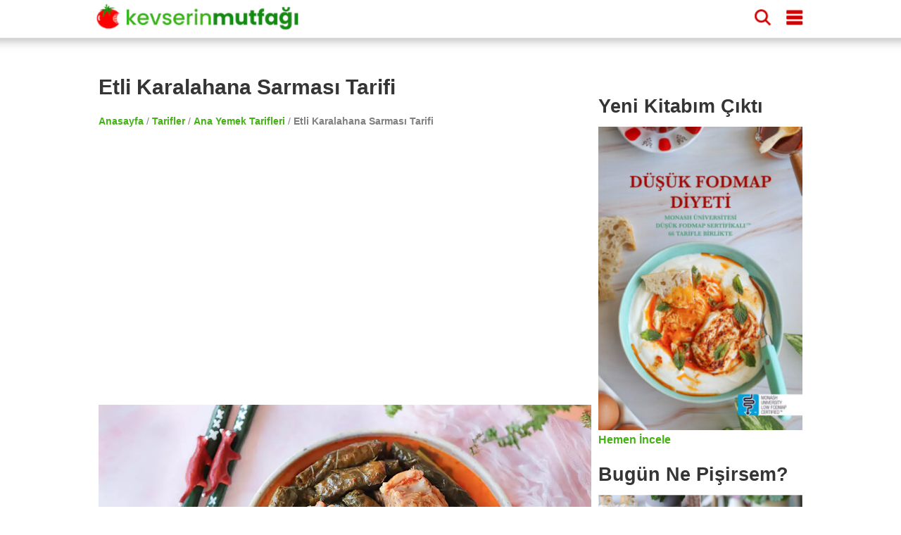

--- FILE ---
content_type: text/html; charset=utf-8
request_url: https://www.kevserinmutfagi.com/etli-karalahana-sarmasi-tarifi.html
body_size: 21635
content:
<!DOCTYPE html>
<html lang="tr" amp="" data-amp-auto-lightbox-disable transformed="self;v=1" i-amphtml-layout="" i-amphtml-no-boilerplate="" i-amphtml-binding>
    <head><meta charset="utf-8"><meta name="viewport" content="maximum-scale=5,minimum-scale=1,width=device-width,height=device-height"><link rel="preconnect" href="https://cdn.ampproject.org"><link href="https://cdn.ampproject.org" rel="preconnect"><link href="https://cdn.ampproject.org" rel="dns-prefetch"><style amp-runtime="" i-amphtml-version="012510081644000">html{overflow-x:hidden!important}html.i-amphtml-fie{height:100%!important;width:100%!important}html:not([amp4ads]),html:not([amp4ads]) body{height:auto!important}html:not([amp4ads]) body{margin:0!important}body{-webkit-text-size-adjust:100%;-moz-text-size-adjust:100%;-ms-text-size-adjust:100%;text-size-adjust:100%}html.i-amphtml-singledoc.i-amphtml-embedded{-ms-touch-action:pan-y pinch-zoom;touch-action:pan-y pinch-zoom}html.i-amphtml-fie>body,html.i-amphtml-singledoc>body{overflow:visible!important}html.i-amphtml-fie:not(.i-amphtml-inabox)>body,html.i-amphtml-singledoc:not(.i-amphtml-inabox)>body{position:relative!important}html.i-amphtml-ios-embed-legacy>body{overflow-x:hidden!important;overflow-y:auto!important;position:absolute!important}html.i-amphtml-ios-embed{overflow-y:auto!important;position:static}#i-amphtml-wrapper{overflow-x:hidden!important;overflow-y:auto!important;position:absolute!important;top:0!important;left:0!important;right:0!important;bottom:0!important;margin:0!important;display:block!important}html.i-amphtml-ios-embed.i-amphtml-ios-overscroll,html.i-amphtml-ios-embed.i-amphtml-ios-overscroll>#i-amphtml-wrapper{-webkit-overflow-scrolling:touch!important}#i-amphtml-wrapper>body{position:relative!important;border-top:1px solid transparent!important}#i-amphtml-wrapper+body{visibility:visible}#i-amphtml-wrapper+body .i-amphtml-lightbox-element,#i-amphtml-wrapper+body[i-amphtml-lightbox]{visibility:hidden}#i-amphtml-wrapper+body[i-amphtml-lightbox] .i-amphtml-lightbox-element{visibility:visible}#i-amphtml-wrapper.i-amphtml-scroll-disabled,.i-amphtml-scroll-disabled{overflow-x:hidden!important;overflow-y:hidden!important}amp-instagram{padding:54px 0px 0px!important;background-color:#fff}amp-iframe iframe{box-sizing:border-box!important}[amp-access][amp-access-hide]{display:none}[subscriptions-dialog],body:not(.i-amphtml-subs-ready) [subscriptions-action],body:not(.i-amphtml-subs-ready) [subscriptions-section]{display:none!important}amp-experiment,amp-live-list>[update]{display:none}amp-list[resizable-children]>.i-amphtml-loading-container.amp-hidden{display:none!important}amp-list [fetch-error],amp-list[load-more] [load-more-button],amp-list[load-more] [load-more-end],amp-list[load-more] [load-more-failed],amp-list[load-more] [load-more-loading]{display:none}amp-list[diffable] div[role=list]{display:block}amp-story-page,amp-story[standalone]{min-height:1px!important;display:block!important;height:100%!important;margin:0!important;padding:0!important;overflow:hidden!important;width:100%!important}amp-story[standalone]{background-color:#000!important;position:relative!important}amp-story-page{background-color:#757575}amp-story .amp-active>div,amp-story .i-amphtml-loader-background{display:none!important}amp-story-page:not(:first-of-type):not([distance]):not([active]){transform:translateY(1000vh)!important}amp-autocomplete{position:relative!important;display:inline-block!important}amp-autocomplete>input,amp-autocomplete>textarea{padding:0.5rem;border:1px solid rgba(0,0,0,.33)}.i-amphtml-autocomplete-results,amp-autocomplete>input,amp-autocomplete>textarea{font-size:1rem;line-height:1.5rem}[amp-fx^=fly-in]{visibility:hidden}amp-script[nodom],amp-script[sandboxed]{position:fixed!important;top:0!important;width:1px!important;height:1px!important;overflow:hidden!important;visibility:hidden}
/*# sourceURL=/css/ampdoc.css*/[hidden]{display:none!important}.i-amphtml-element{display:inline-block}.i-amphtml-blurry-placeholder{transition:opacity 0.3s cubic-bezier(0.0,0.0,0.2,1)!important;pointer-events:none}[layout=nodisplay]:not(.i-amphtml-element){display:none!important}.i-amphtml-layout-fixed,[layout=fixed][width][height]:not(.i-amphtml-layout-fixed){display:inline-block;position:relative}.i-amphtml-layout-responsive,[layout=responsive][width][height]:not(.i-amphtml-layout-responsive),[width][height][heights]:not([layout]):not(.i-amphtml-layout-responsive),[width][height][sizes]:not(img):not([layout]):not(.i-amphtml-layout-responsive){display:block;position:relative}.i-amphtml-layout-intrinsic,[layout=intrinsic][width][height]:not(.i-amphtml-layout-intrinsic){display:inline-block;position:relative;max-width:100%}.i-amphtml-layout-intrinsic .i-amphtml-sizer{max-width:100%}.i-amphtml-intrinsic-sizer{max-width:100%;display:block!important}.i-amphtml-layout-container,.i-amphtml-layout-fixed-height,[layout=container],[layout=fixed-height][height]:not(.i-amphtml-layout-fixed-height){display:block;position:relative}.i-amphtml-layout-fill,.i-amphtml-layout-fill.i-amphtml-notbuilt,[layout=fill]:not(.i-amphtml-layout-fill),body noscript>*{display:block;overflow:hidden!important;position:absolute;top:0;left:0;bottom:0;right:0}body noscript>*{position:absolute!important;width:100%;height:100%;z-index:2}body noscript{display:inline!important}.i-amphtml-layout-flex-item,[layout=flex-item]:not(.i-amphtml-layout-flex-item){display:block;position:relative;-ms-flex:1 1 auto;flex:1 1 auto}.i-amphtml-layout-fluid{position:relative}.i-amphtml-layout-size-defined{overflow:hidden!important}.i-amphtml-layout-awaiting-size{position:absolute!important;top:auto!important;bottom:auto!important}i-amphtml-sizer{display:block!important}@supports (aspect-ratio:1/1){i-amphtml-sizer.i-amphtml-disable-ar{display:none!important}}.i-amphtml-blurry-placeholder,.i-amphtml-fill-content{display:block;height:0;max-height:100%;max-width:100%;min-height:100%;min-width:100%;width:0;margin:auto}.i-amphtml-layout-size-defined .i-amphtml-fill-content{position:absolute;top:0;left:0;bottom:0;right:0}.i-amphtml-replaced-content,.i-amphtml-screen-reader{padding:0!important;border:none!important}.i-amphtml-screen-reader{position:fixed!important;top:0px!important;left:0px!important;width:4px!important;height:4px!important;opacity:0!important;overflow:hidden!important;margin:0!important;display:block!important;visibility:visible!important}.i-amphtml-screen-reader~.i-amphtml-screen-reader{left:8px!important}.i-amphtml-screen-reader~.i-amphtml-screen-reader~.i-amphtml-screen-reader{left:12px!important}.i-amphtml-screen-reader~.i-amphtml-screen-reader~.i-amphtml-screen-reader~.i-amphtml-screen-reader{left:16px!important}.i-amphtml-unresolved{position:relative;overflow:hidden!important}.i-amphtml-select-disabled{-webkit-user-select:none!important;-ms-user-select:none!important;user-select:none!important}.i-amphtml-notbuilt,[layout]:not(.i-amphtml-element),[width][height][heights]:not([layout]):not(.i-amphtml-element),[width][height][sizes]:not(img):not([layout]):not(.i-amphtml-element){position:relative;overflow:hidden!important;color:transparent!important}.i-amphtml-notbuilt:not(.i-amphtml-layout-container)>*,[layout]:not([layout=container]):not(.i-amphtml-element)>*,[width][height][heights]:not([layout]):not(.i-amphtml-element)>*,[width][height][sizes]:not([layout]):not(.i-amphtml-element)>*{display:none}amp-img:not(.i-amphtml-element)[i-amphtml-ssr]>img.i-amphtml-fill-content{display:block}.i-amphtml-notbuilt:not(.i-amphtml-layout-container),[layout]:not([layout=container]):not(.i-amphtml-element),[width][height][heights]:not([layout]):not(.i-amphtml-element),[width][height][sizes]:not(img):not([layout]):not(.i-amphtml-element){color:transparent!important;line-height:0!important}.i-amphtml-ghost{visibility:hidden!important}.i-amphtml-element>[placeholder],[layout]:not(.i-amphtml-element)>[placeholder],[width][height][heights]:not([layout]):not(.i-amphtml-element)>[placeholder],[width][height][sizes]:not([layout]):not(.i-amphtml-element)>[placeholder]{display:block;line-height:normal}.i-amphtml-element>[placeholder].amp-hidden,.i-amphtml-element>[placeholder].hidden{visibility:hidden}.i-amphtml-element:not(.amp-notsupported)>[fallback],.i-amphtml-layout-container>[placeholder].amp-hidden,.i-amphtml-layout-container>[placeholder].hidden{display:none}.i-amphtml-layout-size-defined>[fallback],.i-amphtml-layout-size-defined>[placeholder]{position:absolute!important;top:0!important;left:0!important;right:0!important;bottom:0!important;z-index:1}amp-img[i-amphtml-ssr]:not(.i-amphtml-element)>[placeholder]{z-index:auto}.i-amphtml-notbuilt>[placeholder]{display:block!important}.i-amphtml-hidden-by-media-query{display:none!important}.i-amphtml-element-error{background:red!important;color:#fff!important;position:relative!important}.i-amphtml-element-error:before{content:attr(error-message)}i-amp-scroll-container,i-amphtml-scroll-container{position:absolute;top:0;left:0;right:0;bottom:0;display:block}i-amp-scroll-container.amp-active,i-amphtml-scroll-container.amp-active{overflow:auto;-webkit-overflow-scrolling:touch}.i-amphtml-loading-container{display:block!important;pointer-events:none;z-index:1}.i-amphtml-notbuilt>.i-amphtml-loading-container{display:block!important}.i-amphtml-loading-container.amp-hidden{visibility:hidden}.i-amphtml-element>[overflow]{cursor:pointer;position:relative;z-index:2;visibility:hidden;display:initial;line-height:normal}.i-amphtml-layout-size-defined>[overflow]{position:absolute}.i-amphtml-element>[overflow].amp-visible{visibility:visible}template{display:none!important}.amp-border-box,.amp-border-box *,.amp-border-box :after,.amp-border-box :before{box-sizing:border-box}amp-pixel{display:none!important}amp-analytics,amp-auto-ads,amp-story-auto-ads{position:fixed!important;top:0!important;width:1px!important;height:1px!important;overflow:hidden!important;visibility:hidden}amp-story{visibility:hidden!important}html.i-amphtml-fie>amp-analytics{position:initial!important}[visible-when-invalid]:not(.visible),form [submit-error],form [submit-success],form [submitting]{display:none}amp-accordion{display:block!important}@media (min-width:1px){:where(amp-accordion>section)>:first-child{margin:0;background-color:#efefef;padding-right:20px;border:1px solid #dfdfdf}:where(amp-accordion>section)>:last-child{margin:0}}amp-accordion>section{float:none!important}amp-accordion>section>*{float:none!important;display:block!important;overflow:hidden!important;position:relative!important}amp-accordion,amp-accordion>section{margin:0}amp-accordion:not(.i-amphtml-built)>section>:last-child{display:none!important}amp-accordion:not(.i-amphtml-built)>section[expanded]>:last-child{display:block!important}
/*# sourceURL=/css/ampshared.css*/</style><meta name="apple-itunes-app" content="app-id=497267505, app-argument=tarifkupu://66731"><meta name="amp-consent-blocking" content="amp-ad"><meta name="robots" content="max-snippet:-1, max-image-preview:large, max-video-preview:-1"><meta property="og:type" content="article"><meta property="og:locale" content="tr_TR"><meta property="og:title" content="Etli Karalahana Sarması Tarifi | Kevserin Mutfağı - Yemek Tarifleri"><meta property="og:url" content="https://www.kevserinmutfagi.com/etli-karalahana-sarmasi-tarifi.html/amp"><meta property="og:site_name" content="Kevserin Mutfağı"><meta property="og:image:alt" content="Etli Karalahana Sarması Tarifi"><meta property="fb:app_id" content="196326390396009"><meta name="twitter:site" content="@kevserinmutfagi"><meta name="twitter:creator" content="@kevserinmutfagi"><meta name="twitter:card" content="summary_large_image"><meta property="article:published_time" content="2023-01-02"><meta property="article:modified_time" content="2023-01-04"><meta property="article:publisher" content="https://www.facebook.com/kevserinmutfagicom"><meta property="article:author" content="https://www.facebook.com/kevserinmutfagicom"><meta name="description" content="Karalahana sarması tarifini geçtiğimiz yıl paylaşmıştım. Daha doğrusu kendi sevdiğim şekilde yapılan karalahana sarması tarifini paylaşmıştım. Etli sarma ve dolmaları sevmiyorum. Yiyorum ama keyif alarak değil. Zeytinyağlı sarma ve dolmaları (salçası"><meta property="og:description" content="Karalahana sarması tarifini geçtiğimiz yıl paylaşmıştım. Daha doğrusu kendi sevdiğim şekilde yapılan karalahana sarması tarifini paylaşmıştım. Etli sarma ve dolmaları sevmiyorum. Yiyorum ama keyif alarak değil. Zeytinyağlı sarma ve dolmaları (salçası"><meta property="og:image" content="https://www.kevserinmutfagi.com/wp-content/uploads/2022/11/etli_karalahana_sarmasi3-600x450.jpg"><meta property="og:image:width" content="600"><meta property="og:image:height" content="450"><meta name="twitter:title" content="Etli Karalahana Sarması Tarifi | Kevserin Mutfağı - Yemek Tarifleri"><meta name="twitter:image" content="https://www.kevserinmutfagi.com/wp-content/uploads/2022/11/etli_karalahana_sarmasi3-600x450.jpg"><link rel="preload" as="image" href="https://www.kevserinmutfagi.com/wp-content/uploads/2022/11/etli_karalahana_sarmasi3-600x450.jpg" imagesrcset="https://www.kevserinmutfagi.com/wp-content/uploads/2022/11/etli_karalahana_sarmasi3-600x400.jpg 600w, https://www.kevserinmutfagi.com/wp-content/uploads/2022/11/etli_karalahana_sarmasi3-150x100.jpg 150w, https://www.kevserinmutfagi.com/wp-content/uploads/2022/11/etli_karalahana_sarmasi3-768x512.jpg 768w, https://www.kevserinmutfagi.com/wp-content/uploads/2022/11/etli_karalahana_sarmasi3-82x55.jpg 82w, https://www.kevserinmutfagi.com/wp-content/uploads/2022/11/etli_karalahana_sarmasi3-360x240.jpg 360w, https://www.kevserinmutfagi.com/wp-content/uploads/2022/11/etli_karalahana_sarmasi3-750x500.jpg 750w, https://www.kevserinmutfagi.com/wp-content/uploads/2022/11/etli_karalahana_sarmasi3.jpg 1024w" imagesizes="100vw"><script async src="https://cdn.ampproject.org/v0.mjs" type="module" crossorigin="anonymous"></script><script async nomodule src="https://cdn.ampproject.org/v0.js" crossorigin="anonymous"></script><script async custom-element="amp-ad" src="https://cdn.ampproject.org/v0/amp-ad-0.1.mjs" type="module" crossorigin="anonymous"></script><script async nomodule src="https://cdn.ampproject.org/v0/amp-ad-0.1.js" crossorigin="anonymous" custom-element="amp-ad"></script><script async custom-element="amp-analytics" src="https://cdn.ampproject.org/v0/amp-analytics-0.1.mjs" type="module" crossorigin="anonymous"></script><script async nomodule src="https://cdn.ampproject.org/v0/amp-analytics-0.1.js" crossorigin="anonymous" custom-element="amp-analytics"></script><script async custom-element="amp-animation" src="https://cdn.ampproject.org/v0/amp-animation-0.1.mjs" type="module" crossorigin="anonymous"></script><script async nomodule src="https://cdn.ampproject.org/v0/amp-animation-0.1.js" crossorigin="anonymous" custom-element="amp-animation"></script><script async custom-element="amp-bind" src="https://cdn.ampproject.org/v0/amp-bind-0.1.mjs" type="module" crossorigin="anonymous"></script><script async nomodule src="https://cdn.ampproject.org/v0/amp-bind-0.1.js" crossorigin="anonymous" custom-element="amp-bind"></script><script async custom-element="amp-consent" src="https://cdn.ampproject.org/v0/amp-consent-0.1.mjs" type="module" crossorigin="anonymous"></script><script async nomodule src="https://cdn.ampproject.org/v0/amp-consent-0.1.js" crossorigin="anonymous" custom-element="amp-consent"></script><script async custom-element="amp-form" src="https://cdn.ampproject.org/v0/amp-form-0.1.mjs" type="module" crossorigin="anonymous"></script><script async nomodule src="https://cdn.ampproject.org/v0/amp-form-0.1.js" crossorigin="anonymous" custom-element="amp-form"></script><script async custom-element="amp-geo" src="https://cdn.ampproject.org/v0/amp-geo-0.1.mjs" type="module" crossorigin="anonymous"></script><script async nomodule src="https://cdn.ampproject.org/v0/amp-geo-0.1.js" crossorigin="anonymous" custom-element="amp-geo"></script><script async custom-element="amp-lightbox" src="https://cdn.ampproject.org/v0/amp-lightbox-0.1.mjs" type="module" crossorigin="anonymous"></script><script async nomodule src="https://cdn.ampproject.org/v0/amp-lightbox-0.1.js" crossorigin="anonymous" custom-element="amp-lightbox"></script><script async custom-element="amp-list" src="https://cdn.ampproject.org/v0/amp-list-0.1.mjs" type="module" crossorigin="anonymous"></script><script async nomodule src="https://cdn.ampproject.org/v0/amp-list-0.1.js" crossorigin="anonymous" custom-element="amp-list"></script><script async="" custom-template="amp-mustache" src="https://cdn.ampproject.org/v0/amp-mustache-0.2.mjs" type="module" crossorigin="anonymous"></script><script async nomodule src="https://cdn.ampproject.org/v0/amp-mustache-0.2.js" crossorigin="anonymous" custom-template="amp-mustache"></script><script async custom-element="amp-position-observer" src="https://cdn.ampproject.org/v0/amp-position-observer-0.1.mjs" type="module" crossorigin="anonymous"></script><script async nomodule src="https://cdn.ampproject.org/v0/amp-position-observer-0.1.js" crossorigin="anonymous" custom-element="amp-position-observer"></script><script async custom-element="amp-sidebar" src="https://cdn.ampproject.org/v0/amp-sidebar-0.1.mjs" type="module" crossorigin="anonymous"></script><script async nomodule src="https://cdn.ampproject.org/v0/amp-sidebar-0.1.js" crossorigin="anonymous" custom-element="amp-sidebar"></script><script async custom-element="amp-social-share" src="https://cdn.ampproject.org/v0/amp-social-share-0.1.mjs" type="module" crossorigin="anonymous"></script><script async nomodule src="https://cdn.ampproject.org/v0/amp-social-share-0.1.js" crossorigin="anonymous" custom-element="amp-social-share"></script><script async custom-element="amp-web-push" src="https://cdn.ampproject.org/v0/amp-web-push-0.1.mjs" type="module" crossorigin="anonymous"></script><script async nomodule src="https://cdn.ampproject.org/v0/amp-web-push-0.1.js" crossorigin="anonymous" custom-element="amp-web-push"></script><script async custom-element="amp-youtube" src="https://cdn.ampproject.org/v0/amp-youtube-0.1.mjs" type="module" crossorigin="anonymous"></script><script async nomodule src="https://cdn.ampproject.org/v0/amp-youtube-0.1.js" crossorigin="anonymous" custom-element="amp-youtube"></script><style amp-custom="">html{scroll-behavior:smooth}body,h1,h2,h3{font-family:-apple-system,BlinkMacSystemFont,"Segoe UI","Roboto","Oxygen-Sans","Ubuntu","Cantarell","Helvetica Neue",sans-serif;color:#353535;margin:10px 0 10px 0}body{width:auto;height:100vh;height:-webkit-fill-available;margin:0;padding:0;line-height:1.75em;font-weight:400}h1{padding:10px;font-size:20px;font-weight:900}h2{margin:0;font-size:18px}h3{margin:0;font-size:16px}a{color:#42b312;text-decoration:none;font-weight:bold}.main-wrapper{margin:auto;max-width:720px}.main-section,.sub-section{margin:10px}.section-title{margin:10px -10px 10px 0px;padding-top:50px;font-size:20px;display:block;font-weight:bold}.comment-form .section-title{padding-top:0px}.social-share{text-align:center}amp-ad{margin:20px 0 20px 0}amp-social-share{margin-top:8px;border-radius:8px}.breadcrumbs{color:gray;font-size:14px;font-weight:300;margin:10px}header{color:#fff;background-color:#fff;font-size:24px;position:sticky;position:relative;position:sticky;top:0;-webkit-box-shadow:0 2px 10px 0 rgba(0,0,0,.3);box-shadow:0 2px 10px 0 rgba(0,0,0,.3);z-index:110;height:150px;width:100%}.header-inner{margin:0 auto;max-width:720px;padding:0;display:block}header div{display:inline-block;padding-left:8px;padding-top:8px}.site-name{width:60%}.site-name a{text-decoration:none;color:#fff;font-size:24px}.headerbar .menu{fill:#d10000;float:right;padding-left:15px;padding-right:15px}.headerbar .search{float:right;fill:#d10000}amp-sidebar{width:50%;max-width:200px;background-color:#fff}.sidebar{padding:10px;margin:0}.sidebar > li{list-style:none;margin-bottom:10px}.sidebar a{text-decoration:none;color:#000;font-weight:normal}.close-sidebar{font-size:1.5em;padding:0 8px;text-align:right}.search-box{position:fixed;left:0;top:0;right:0;bottom:0;opacity:.6;background:#000}.search-area{position:relative;width:90vw;background:#fafafc;padding-top:20px}.search-area amp-list div[role="list"]{display:flex;flex-wrap:wrap;flex-direction:row;justify-content:flex-start;align-items:stretch;align-content:flex-start}.search-area amp-list{position:relative;height:100%}.search-placeholder{padding:10px;font-size:20px;font-weight:bold;text-align:center}.search-input{border:1px solid gray;padding:10px;margin:10px 10px 10px 20px;width:calc(90vw - 70px);font-size:24px;font-weight:bold}.search-list{height:calc(100% - 115px);overflow:scroll;width:100%}.search-close-button{position:fixed;z-index:100;margin:10px;background-color:#d10000;border-radius:50%;width:36px;height:36px;right:calc(10vw - 30px);top:25px;box-shadow:0 6px 10px 0 rgba(0,0,0,.3)}.search-close-button svg{width:50%;height:50%;top:9px;position:absolute;left:9px;fill:white}.result{width:120px;display:inline-block;margin:10px;min-height:100px;vertical-align:top;flex:1 120px}.result-title{font-size:14px;font-weight:bold}.result a{text-decoration:none;color:black}.tags a{display:inline-block;padding:0 5px 0 5px;background-color:#42b312;border-radius:8px;text-decoration:none;color:white;font-weight:bold;font-size:14px;margin:5px 5px 0 0}.related-list{display:flex;flex-wrap:wrap;justify-content:space-between;margin-top:10px}.related-item{padding:10px 0 0 0;width:calc(50% - 5px);margin-bottom:10px}.related-item a{margin:0;font-size:12px;text-decoration:none;color:#353535}@keyframes spin{from{transform:rotate(0deg)}to{transform:rotate(360deg)}}.story-container{background-color:white;max-width:720px;display:flex;overflow-y:hidden;overflow-x:scroll;z-index:100;height:100px;width:100%;padding:4px 0 0 0}.story{border-width:10px;text-align:center;margin:5px;position:relative;height:100px;padding:0}.story svg{overflow:visible;fill:none;position:absolute;left:0;top:0;stroke:#d10000;stroke-width:3px;stroke-dasharray:6;stroke-linecap:round;-webkit-animation:spin;animation:spin 3s ease-in-out alternate both;width:60px;height:60px}.story-ad svg{stroke:#42b312}.story a{color:#000;text-decoration:none}.story amp-img{border-radius:60px;padding:2px;object-fit:cover;display:block;box-sizing:border-box}.story span{font:normal 12px sans-serif;max-height:32px;display:block;overflow:hidden;margin-top:6px;line-height:1.25}.top-ad{margin:10px 0 10px 0}amp-web-push-widget{text-align:center}amp-web-push-widget button.subscribe{display:inline-flex;align-items:center;border-radius:2px;border:0;box-sizing:border-box;margin:0;padding:10px 15px;cursor:pointer;outline:none;font-size:15px;font-weight:400;background:#4a90e2;color:white;box-shadow:0 1px 1px 0 rgba(0,0,0,.5);-webkit-tap-highlight-color:rgba(0,0,0,0)}amp-web-push-widget button.subscribe .subscribe-icon{margin-right:10px}amp-web-push-widget button.subscribe:active{transform:scale(.99)}amp-web-push-widget button.unsubscribe{display:inline-flex;align-items:center;justify-content:center;height:45px;border:0;margin:0;cursor:pointer;outline:none;font-size:15px;font-weight:400;background:transparent;color:#b1b1b1;-webkit-tap-highlight-color:rgba(0,0,0,0)}.navigation{text-align:center}.navigation button{display:inline-block;padding:5px 0 5px 0;background-color:#42b312;border-radius:8px;text-decoration:none;color:white;font-weight:bold;font-size:14px;margin:8px 0 8px 0;text-align:center;width:30%;min-width:100px;border-width:0}.comment-button{text-align:center}.comment-button a{display:inline-block;padding:5px 0 5px 0;background-color:#42b312;border-radius:8px;text-decoration:none;color:white;font-weight:bold;font-size:14px;margin:8px 0 8px 0;text-align:center;width:100%}.comment-list{list-style:none;padding:0}.comment-list > .comment{border-bottom:1px solid lightgray;padding-bottom:20px;margin-bottom:20px}.comment{list-style:none;margin:10px 0 10px 0}.comment-author{font-weight:bold}.comment-date,.comment-time{font-size:12px;color:gray;font-style:italic}.comment-form{background-color:#e8f6e2;display:block;padding:10px;border:1px solid #d2d2d2;margin-top:20px}.comment-field{padding:0;margin:0}.comment-field i{font-size:12px}.comment-field label{display:block;margin:15px 0 5px 0}#commentform input,textarea{border:none;border-radius:5px;width:100%;margin:0;text-indent:10px;padding:10px 0 10px 0;background-color:#fff}#commentform #submit{background-color:#128b10;color:white;font-weight:bold;font-size:16px;-webkit-appearance:none;appearance:none}.side{display:none}.footer{width:100%;background-color:#128b10;clear:both;padding:20px 0 20px 0;text-align:center;margin-top:20px}.footer ul{margin:0;padding:0}.footer-content{margin:0 auto;max-width:1000px}.footer-item{display:inline-block;padding:0 8px 0 8px;background-color:#0c9d0a;margin:5px;border-radius:5px;font-size:12px}.footer-item a{color:#fff}.footer p{color:white;font-size:12px}@media (min-width: 1000px){h1{padding:10px 10px 10px 0;font-size:30px}h2{font-size:27px;padding:5px 5px 15px 0}h3{font-size:24px;padding:5px 5px 5px 0}header{height:44px;transform:scale(1.45,1.45);margin-bottom:30px;position:fixed}header div{padding-left:10px;padding-top:10px}.main-wrapper{max-width:1000px;margin-top:90px}.main{float:left;width:70%}.main-section{margin:10px 0 10px 0}.section-title{font-size:24px}.breadcrumbs{margin:0}.ingredients > ul > li{margin-bottom:10px}.instructions > ol{counter-reset:count;padding:0;list-style:none}.instructions > ol > li{position:relative;line-height:1.8;padding-left:40px;margin-bottom:30px}.instructions > ol > li::before{counter-increment:count;content:counter(count);position:absolute;left:5px;font-size:24px;font-weight:bold;line-height:1.4}.side{display:block;float:right;width:29%;margin-top:42px}.widget{min-height:250px;margin-bottom:16px;clear:both}.widgets-grid-layout{font-size:0}.widget-grid-view-image{width:calc(50% - 10px);display:inline-block}.widget-grid-view-image:nth-child(2n){margin-left:10px}.story-container{display:none;position:relative;border:none}.scrollButton{display:none}.result{width:200px;flex:1 200px}.result amp-img{max-width:240px;max-height:160px}.related-item{width:33%;padding:0}.related-item-5,.related-item-6{display:block}.tags a{margin:0 5px 5px 0}}.recipe-video h2{padding-bottom:20px}.recipe-meta{background-color:#e8f6e2;border-bottom:1px solid #d2d2d2}.recipe-meta .attribute{padding:8px;color:#5e5e5e;display:inline-flex;font-size:12px}.recipe-meta .attribute .name{font-weight:bold}.recipe-date{border-top:1px solid gray;padding-top:10px}.recipe-date,.recipe-disclaimer{font-weight:normal;font-size:12px;line-height:14px;font-style:italic}.ingredients{background-color:#e8f6e2;display:block;padding:10px;border:1px solid #d2d2d2}.olculer{text-align:right;width:100%;font-size:12px;color:#d10000}.olculer a{color:white;background-color:#42b312;padding:5px}.instructions{background-color:#e8f6e2;display:block;padding:10px;margin-bottom:20px;border:1px solid #d2d2d2}.scrollButton{border:0;color:#fff;font-size:10px;width:70px;font-weight:bold;height:30px;z-index:99;bottom:128px;padding:5px;right:-8px;position:fixed;background-color:#d10000;border-radius:8px;text-align:left}.guide-container{max-width:720px;background-color:#e8f6e2;border:1px solid #d2d2d2;padding:10px;margin-bottom:20px}.guide-container h3{margin-bottom:10px}.guide-steps{display:flex;overflow-y:hidden;overflow-x:scroll;padding-top:8px}.guide-step{position:relative;margin-right:5px}.guide-step amp-img{object-fit:cover;display:block;box-sizing:border-box}

/*# sourceURL=amp-custom.css */</style><link rel="canonical" href="https://www.kevserinmutfagi.com/etli-karalahana-sarmasi-tarifi.html"><link rel="manifest" href="/manifest.json"><script type="application/ld+json">{"@context":"https://schema.org","@type":"BreadcrumbList","itemListElement":[{"@type":"ListItem","position":1,"name":"Anasayfa","item":"https://www.kevserinmutfagi.com/"},{"@type":"ListItem","position":2,"name":"Tarifler","item":"https://www.kevserinmutfagi.com/kategoriler/tarif"},{"@type":"ListItem","position":3,"name":"Ana Yemek Tarifleri","item":"https://www.kevserinmutfagi.com/kategoriler/tarif/ana-yemekler"},{"@type":"ListItem","position":4,"name":"Etli Karalahana Sarması Tarifi","item":"https://www.kevserinmutfagi.com/etli-karalahana-sarmasi-tarifi.html"}]}</script><script type="application/ld+json">{"@context":"http://schema.org/","@type":"Recipe","prepTime":"PT20M","cookTime":"PT10M","totalTime":"PT30M","recipeYield":[4,"4 Kişilik"],"recipeCategory":"Ana Yemek Tarifleri","recipeCuisine":"Turkish","nutrition":{"@type":"NutritionInformation","calories":"Toplam 1661kcal"},"recipeIngredient":["1 büyük demet (yaklaşık 500 g) karalahana,","250 g kıyma,","1 su bardağı pirinç,","1 adet soğan,","1 yemek kaşığı domates salçası,","5-6 yemek kaşığı zeytinyağ,","1 avuç kıyılmış maydanoz,","Tuz,","1/2 çay kaşığı karabiber,","1 çay kaşığı kimyon,","1 tatlı kaşığı kuru nane,","1 çay kaşığı kırmızı tatlı toz biber,","Su,","400 g kemikli et (opsiyonel).","1 yemek kaşığı domates salçası,","2 su bardağı oda sıcaklığında su,","Tuz."],"recipeInstructions":[{"@type":"HowToStep","text":"Yaprakları yıkayın,","name":"yıkayın","url":"https://www.kevserinmutfagi.com/etli-karalahana-sarmasi-tarifi.html#step0","image":"https://www.kevserinmutfagi.com/wp-content/uploads/story/66731/step1-640.jpg"},{"@type":"HowToStep","text":"Derin bir tencerede bolca su kaynatın,","name":"kaynatın","url":"https://www.kevserinmutfagi.com/etli-karalahana-sarmasi-tarifi.html#step1","image":"https://www.kevserinmutfagi.com/wp-content/uploads/story/66731/step2-640.jpg"},{"@type":"HowToStep","text":"Yaprakları suya sokup yumuşayıp şekil alabilecekleri kıvama gelene kadar suda tutun ve sudan çıkarın,","name":"çıkarın","url":"https://www.kevserinmutfagi.com/etli-karalahana-sarmasi-tarifi.html#step2","image":"https://www.kevserinmutfagi.com/wp-content/uploads/story/66731/step3-640.jpg"},{"@type":"HowToStep","text":"İç harcı için yağı kızdırıp çok minik doğradığınız soğanı kavurun,","name":"kavurun","url":"https://www.kevserinmutfagi.com/etli-karalahana-sarmasi-tarifi.html#step3","image":"https://www.kevserinmutfagi.com/wp-content/uploads/story/66731/step4-640.jpg"},{"@type":"HowToStep","text":"Kıymayı ekleyip suyunu salıp çekene kadar kavurun,","name":"kavurun","url":"https://www.kevserinmutfagi.com/etli-karalahana-sarmasi-tarifi.html#step4","image":"https://www.kevserinmutfagi.com/wp-content/uploads/story/66731/step5-640.jpg"},{"@type":"HowToStep","text":"Tuz, karabiber ve kimyonu ekleyip karıştırın,","name":"karıştırın","url":"https://www.kevserinmutfagi.com/etli-karalahana-sarmasi-tarifi.html#step5","image":"https://www.kevserinmutfagi.com/wp-content/uploads/story/66731/step6-640.jpg"},{"@type":"HowToStep","text":"Salçayı ekleyip kokusu çıkana kadar kavurun,","name":"kavurun","url":"https://www.kevserinmutfagi.com/etli-karalahana-sarmasi-tarifi.html#step6","image":"https://www.kevserinmutfagi.com/wp-content/uploads/story/66731/step7-640.jpg"},{"@type":"HowToStep","text":"Pirinci ekleyip birkaç dakika karıştırarak kavurun,","name":"kavurun","url":"https://www.kevserinmutfagi.com/etli-karalahana-sarmasi-tarifi.html#step7","image":"https://www.kevserinmutfagi.com/wp-content/uploads/story/66731/step8-640.jpg"},{"@type":"HowToStep","text":"Nane, toz biber ve maydanozu ekleyip karıştırın,","name":"karıştırın","url":"https://www.kevserinmutfagi.com/etli-karalahana-sarmasi-tarifi.html#step8","image":"https://www.kevserinmutfagi.com/wp-content/uploads/story/66731/step9-640.jpg"},{"@type":"HowToStep","text":"Suyunu ekleyip karıştırın ve suyunu çekene kadar pişirin ve ateşten alın,","name":"alın","url":"https://www.kevserinmutfagi.com/etli-karalahana-sarmasi-tarifi.html#step9","image":"https://www.kevserinmutfagi.com/wp-content/uploads/story/66731/step10-640.jpg"},{"@type":"HowToStep","text":"Yaprakların saplarını ve ortalarındaki kalın damarları kesip orta boy bir tencerenin altına dizin,","name":"dizin","url":"https://www.kevserinmutfagi.com/etli-karalahana-sarmasi-tarifi.html#step10","image":"https://www.kevserinmutfagi.com/wp-content/uploads/story/66731/step11-640.jpg"},{"@type":"HowToStep","text":"Yaprakları sarılabilecek boyutlarda parçalara bölün,","name":"bölün","url":"https://www.kevserinmutfagi.com/etli-karalahana-sarmasi-tarifi.html#step11","image":"https://www.kevserinmutfagi.com/wp-content/uploads/story/66731/step12-640.jpg"},{"@type":"HowToStep","text":"Yaprağın üzerine büyüklüğüne göre iç harcı koyup önce kenarlaran ortaya katlayın, ardından ileri doğru rulo şeklinde sarın,","name":"sarın","url":"https://www.kevserinmutfagi.com/etli-karalahana-sarmasi-tarifi.html#step12","image":"https://www.kevserinmutfagi.com/wp-content/uploads/story/66731/step13-640.jpg"},{"@type":"HowToStep","text":"Sapları tencerenin dibine yayın,","name":"yayın","url":"https://www.kevserinmutfagi.com/etli-karalahana-sarmasi-tarifi.html#step13","image":"https://www.kevserinmutfagi.com/wp-content/uploads/story/66731/step14-640.jpg"},{"@type":"HowToStep","text":"Üzerine etleri yerleştirin,","name":"yerleştirin","url":"https://www.kevserinmutfagi.com/etli-karalahana-sarmasi-tarifi.html#step14","image":"https://www.kevserinmutfagi.com/wp-content/uploads/story/66731/step15-640.jpg"},{"@type":"HowToStep","text":"Sarmaları tencereye dizin,","name":"dizin","url":"https://www.kevserinmutfagi.com/etli-karalahana-sarmasi-tarifi.html#step15","image":"https://www.kevserinmutfagi.com/wp-content/uploads/story/66731/step16-640.jpg"},{"@type":"HowToStep","text":"Sos için salça, su ve tuzu bir kasede çırpın (et kullanmayacaksanız 2-3 yemek kaşığı zeytinyağ da ekleyin),","name":"ekleyin)","url":"https://www.kevserinmutfagi.com/etli-karalahana-sarmasi-tarifi.html#step16","image":"https://www.kevserinmutfagi.com/wp-content/uploads/story/66731/step17-640.jpg"},{"@type":"HowToStep","text":"Sosu sarmaların üzerine gezdirin,","name":"gezdirin","url":"https://www.kevserinmutfagi.com/etli-karalahana-sarmasi-tarifi.html#step17","image":"https://www.kevserinmutfagi.com/wp-content/uploads/story/66731/step18-640.jpg"},{"@type":"HowToStep","text":"Üzerine bir sıra yaprak serin ve bir tabak kapatın,","name":"kapatın","url":"https://www.kevserinmutfagi.com/etli-karalahana-sarmasi-tarifi.html#step18","image":"https://www.kevserinmutfagi.com/wp-content/uploads/story/66731/step19-640.jpg"},{"@type":"HowToStep","text":"Kapağını kapatıp kısık- orta hararetli ateşte suyunu çekip pirinçler iyice yumuşayana kadar pişirin,","name":"pişirin","url":"https://www.kevserinmutfagi.com/etli-karalahana-sarmasi-tarifi.html#step19","image":"https://www.kevserinmutfagi.com/wp-content/uploads/story/66731/step20-640.jpg"},{"@type":"HowToStep","text":"Altını kapatıp kapağını açmadan 15 dk. dinlendirin.","name":"dinlendirin","url":"https://www.kevserinmutfagi.com/etli-karalahana-sarmasi-tarifi.html#step20","image":"https://www.kevserinmutfagi.com/wp-content/uploads/story/66731/step1-640.jpg"}],"review":[{"@type":"Review","author":{"@type":"Person","name":"Kevserin Mutfağı"},"datePublished":"26-03-2024","reviewBody":"Süresi yaprakların boyutuna ve tazeliğine göre değişecektir. Gözlemlemeli ve kıvrılıp sarılabilir hale gelmelerini beklemelisin.","reviewRating":{"@type":"Rating","ratingValue":"5","bestRating":"5"}},{"@type":"Review","author":{"@type":"Person","name":"Tülay"},"datePublished":"26-03-2024","reviewBody":"Merhaba ben de ilk kez yapcam da karalahana dolması acaba yapraklar kaç dakika kadar kaynar su da kaynıyo?","reviewRating":{"@type":"Rating","ratingValue":"5","bestRating":"5"}},{"@type":"Review","author":{"@type":"Person","name":"Kevserin Mutfağı"},"datePublished":"18-12-2023","reviewBody":"Tarifte yazmayan bir şey yapmana gerek yok☺️","reviewRating":{"@type":"Rating","ratingValue":"5","bestRating":"5"}},{"@type":"Review","author":{"@type":"Person","name":"Sinem"},"datePublished":"18-12-2023","reviewBody":"pirinçler yumuşayana kadar et pişmiş oluyor mu yoksa ete bir ön pişirme işlemi gerekir mi? Ne tür bir et önerirsin","reviewRating":{"@type":"Rating","ratingValue":"5","bestRating":"5"}},{"@type":"Review","author":{"@type":"Person","name":"Kevserin Mutfağı"},"datePublished":"19-04-2023","reviewBody":"Uygulayabilirsin😊","reviewRating":{"@type":"Rating","ratingValue":"5","bestRating":"5"}},{"@type":"Review","author":{"@type":"Person","name":"simge2022"},"datePublished":"19-04-2023","reviewBody":"Normal lahanayla uygulayabilir miyim bu tarifi acaba ?","reviewRating":{"@type":"Rating","ratingValue":"5","bestRating":"5"}},{"@type":"Review","author":{"@type":"Person","name":"Kevserin Mutfağı"},"datePublished":"05-01-2023","reviewBody":"Kara lahana bulma imkanın yoksa kullanabilirsin😊","reviewRating":{"@type":"Rating","ratingValue":"5","bestRating":"5"}},{"@type":"Review","author":{"@type":"Person","name":"EzgiA"},"datePublished":"04-01-2023","reviewBody":"Bu tarifi gurbetçiler olarak “kale” ile yapabiliriz, değil mi? Teşekkürler ☺️","reviewRating":{"@type":"Rating","ratingValue":"5","bestRating":"5"}}],"aggregateRating":{"@type":"AggregateRating","ratingValue":"5","ratingCount":8},"video":{"@type":"VideoObject","name":"Etli Karalahana Sarması Tarifi","embedUrl":"https://www.youtube.com/embed/B9LWLeVJmac","uploadDate":"02-01-2023","contentUrl":"https://www.kevserinmutfagi.com/etli-karalahana-sarmasi-tarifi.html","description":"Karalahana sarması tarifini geçtiğimiz yıl paylaşmıştım. Daha doğrusu kendi sevdiğim şekilde yapılan karalahana sarması tarifini paylaşmıştım. Etli sarma ve dolmaları sevmiyorum. Yiyorum ama keyif alarak değil. Zeytinyağlı sarma ve dolmaları (salçasız, kuş üzümlü ve çam fıstıklı olanları) seviyorum ama ilk tercihim değiller. \u0026#8220;Ee onu sevmiyorsun bunu sevmiyorsun, sen sarma, dolma sevdiğine emin misin?\u0026#8221; deseniz yeri. [\u0026hellip;]","thumbnailUrl":["https://www.kevserinmutfagi.com/wp-content/uploads/2022/11/etli_karalahana_sarmasi3.jpg","https://www.kevserinmutfagi.com/wp-content/uploads/2022/11/etli_karalahana_sarmasi2.jpg","https://www.kevserinmutfagi.com/wp-content/uploads/2022/11/etli_karalahana_sarmasi1.jpg"]},"@id":"https://www.kevserinmutfagi.com/etli-karalahana-sarmasi-tarifi.html","name":"Etli Karalahana Sarması Tarifi","url":"https://www.kevserinmutfagi.com/etli-karalahana-sarmasi-tarifi.html","image":["https://www.kevserinmutfagi.com/wp-content/uploads/2022/11/etli_karalahana_sarmasi3.jpg","https://www.kevserinmutfagi.com/wp-content/uploads/2022/11/etli_karalahana_sarmasi2.jpg","https://www.kevserinmutfagi.com/wp-content/uploads/2022/11/etli_karalahana_sarmasi1.jpg"],"datePublished":"02-01-2023","dateModified":"04-01-2023","author":{"@type":"Person","name":"Kevserin Mutfağı"},"isPartOf":{"@type":"WebSite","@id":"https://www.kevserinmutfagi.com/","url":"https://www.kevserinmutfagi.com/","name":"Kevserin Mutfağı","inLanguage":"tr","description":"Ayrıntılı anlatımıyla resimli, videolu binlerce ana yemek, kahvaltılık, hamur işi, kek, pasta, kurabiye, zeytinyağlı, içecek, makarna, pilav ve tatlı tarifi.","potentialAction":{"@type":"SearchAction","@id":"https://www.kevserinmutfagi.com/#potentialAction","target":{"type":"EntryPoint","@id":"https://www.kevserinmutfagi.com/#target","urlTemplate":"https://www.kevserinmutfagi.com/?s={search_term_string}"},"query-input":{"@type":"PropertyValueSpecification","@id":"https://www.kevserinmutfagi.com/#query-input","valueRequired":"http://schema.org/True","valueName":"search_term_string"}}},"publisher":{"@type":"Organization","@id":"https://www.kevserinmutfagi.com/#publisher","name":"Kevserin Mutfağı","logo":{"@type":"ImageObject","@id":"https://www.kevserinmutfagi.com/#logo","url":"https://www.kevserinmutfagi.com/wp-content/uploads/2016/04/kevserinmutfagi-logo.png","width":128,"height":128}},"description":"Karalahana sarması tarifini geçtiğimiz yıl paylaşmıştım. Daha doğrusu kendi sevdiğim şekilde yapılan karalahana sarması tarifini paylaşmıştım. Etli sarma ve dolmaları sevmiyorum. Yiyorum ama keyif alarak değil. Zeytinyağlı sarma ve dolmaları (salçasız, kuş üzümlü ve çam fıstıklı olanları) seviyorum ama ilk tercihim değiller. \"Ee onu sevmiyorsun bunu sevmiyorsun, sen sarma, dolma sevdiğine emin misin?\" deseniz yeri. Ama inanın sarma ve dolmaya bayılıyorum. Yalnızca karalahana sarması ve kıymasız biber dolması tariflerinde olduğu gibi etsiz, kuş üzümsüz, çam fıstıksız ama salçalı halleri favorim. Yanında yoğurdun en çok yakıştığı versiyonu da bu bence. Cümlenin sonunda kullandım diye kelimenin etkisi azalmasın, bir de altını çizerek söyleyeyim; BENCE. Favorisi etli sarmalar olan pek çok kişi de var. Mesela bütün Karadenizliler. Karadenizliler için karalahana sarması denince akla gelen sarma direkt olarak etlisi zaten. Yöresel yemekleri çocukluktan itibaren yediğimiz için o şekilde alışıyor ve alternatifleri üzerinde düşünmüyoruz bile. O yüzden bu oldukça doğal. Hatta yöresel olmasa dahi bazı yemeklerin sadece kendi evimizde hazırlandığı şekilde hazırlandığı yanılgısına düşebiliyoruz. Örneğin kuru fasulye tarifi bazı evlerde benim yaptığım şekilde soğanı salçası önceden kavrularak, bazılarında soğanı fasulyeyle haşlanıp salçası sonradan kavrulup eklenerek yapılır. Biri diğerine göre daha doğru değildir. Mavi sarıdan daha doğru bir renk olabilir mi örneğin? Nasıl ki renkler yalnızca birbirinden farklıysa bu iki yöntem de yalnızca birbirinden farklı iki yöntemdir. İlk duyduğumuzda şaşırsak da son tahlilde bize düşen sadece kabullenmektir. Tarifimiz etli karalahana sarması üzerinden bir örnek vermek gerekirse... Etli karalahana sarması bazen ya da bazı evlerde tencerenin dibine kemikli ya da kuşbaşı doğranmış et konarak, bazen ve bazı evlerde konmadan yapılır. Ben hazır kıymayı koymuşum olmuşken tam olsun diye et de ekledim. Eklemişken de en sevdiğim kemikli et olan pöçü tercih ettim. Pöç İspanya'da meşhur İspanyol yemeği rabo de toro yapımında kullanıldığı için rahatlıkla bulunabilen bir et çeşidi. Kıymayı çektirirken kasabın vitrinindeki pöçleri görünce dayanamadım. İtiraf etmem gerekirse pöçler sarmadan daha fazla keyif verdi bana. İyi ki eklemişim. Ama dediğim gibi et kullanmanız şart değil. Etsiz de yapabilirsiniz. Benim et kullandığım için yaptığım tek değişiklik sosuna ekstra yağ eklememek oldu. Et kullanmadığınız takdirde salçalı sosuna birkaç yemek kaşığı zeytinyağ veya parçalara bölünmüş bir yemek kaşığı tereyağı ekleyebilirsiniz. Afiyetle kalın... Malzemeler: 1 büyük demet (yaklaşık 500 g) karalahana, 250 g kıyma, 1 su bardağı pirinç, 1 adet soğan, 1 yemek kaşığı domates salçası, 5-6 yemek kaşığı zeytinyağ, 1 avuç kıyılmış maydanoz, Tuz, 1/2 çay kaşığı karabiber, 1 çay kaşığı kimyon, 1 tatlı kaşığı kuru nane, 1 çay kaşığı kırmızı tatlı toz biber, Su, 400 g kemikli et (opsiyonel). Sos için; 1 yemek kaşığı salça, 2 su bardağı oda sıcaklığında su, Tuz. Hazırlanışı: Yaprakları yıkayın, Derin bir tencerede bolca su kaynatın, Yaprakları suya sokup yumuşayıp şekil alabilecekleri kıvama gelene kadar suda tutun ve sudan çıkarın, İç harcı için yağı kızdırıp çok minik doğradığınız soğanı kavurun, Kıymayı ekleyip suyunu salıp çekene kadar kavurun, Tuz, karabiber ve kimyonu ekleyip karıştırın, Salçayı ekleyip kokusu çıkana kadar kavurun, Pirinci ekleyip birkaç dakika karıştırarak kavurun, Nane, toz biber ve maydanozu ekleyip karıştırın, Suyunu ekleyip karıştırın ve suyunu çekene kadar pişirin ve ateşten alın, Yaprakların saplarını ve ortalarındaki kalın damarları kesip orta boy bir tencerenin altına dizin, Yaprakları sarılabilecek boyutlarda parçalara bölün, Yaprağın üzerine büyüklüğüne göre iç harcı koyup önce kenarlaran ortaya katlayın, ardından ileri doğru rulo şeklinde sarın, Sapları tencerenin dibine yayın, Üzerine etleri yerleştirin, Sarmaları tencereye dizin, Sos için salça, su ve tuzu bir kasede çırpın (et kullanmayacaksanız 2-3 yemek kaşığı zeytinyağ da ekleyin), Sosu sarmaların üzerine gezdirin, Üzerine bir sıra yaprak serin ve bir tabak kapatın, Kapağını kapatıp kısık- orta hararetli ateşte suyunu çekip pirinçler iyice yumuşayana kadar pişirin, Altını kapatıp kapağını açmadan 15 dk. dinlendirin. Afiyet olsun… Click here to see the recipe in English","keywords":"etli sarma,karadeniz mutfağı"}</script><title>Etli Karalahana Sarması Tarifi | Kevserin Mutfağı - Yemek Tarifleri</title></head>
    <body>  
    <header class="headerbar">
    <div class="header-inner element">
        <div class="site-name">
            <a href="/" aria-label="Anasayfa">
                <amp-img alt="Kevserin Mutfağı" aria-label="Kevserin Mutfağı Logo" layout="fixed" height="28" width="214" src="/wp-content/themes/foodica/images/header.png" class="i-amphtml-layout-fixed i-amphtml-layout-size-defined" style="width:214px;height:28px" i-amphtml-layout="fixed"></amp-img>
            </a>
        </div>
        <div role="button" on="tap:sidebar1.toggle" class="menu element" aria-label="Dolaşım Menüsü" tabindex="1">
            <svg height="16" viewbox="0 -21 384 384" width="16" xmlns="http://www.w3.org/2000/svg"><path d="m362.667969 0h-341.335938c-11.753906 0-21.332031 9.578125-21.332031 21.332031v42.667969c0 11.753906 9.578125 21.332031 21.332031 21.332031h341.335938c11.753906 0 21.332031-9.578125 21.332031-21.332031v-42.667969c0-11.753906-9.578125-21.332031-21.332031-21.332031zm0 0" /><path d="m362.667969 128h-341.335938c-11.753906 0-21.332031 9.578125-21.332031 21.332031v42.667969c0 11.753906 9.578125 21.332031 21.332031 21.332031h341.335938c11.753906 0 21.332031-9.578125 21.332031-21.332031v-42.667969c0-11.753906-9.578125-21.332031-21.332031-21.332031zm0 0" /><path d="m362.667969 256h-341.335938c-11.753906 0-21.332031 9.578125-21.332031 21.332031v42.667969c0 11.753906 9.578125 21.332031 21.332031 21.332031h341.335938c11.753906 0 21.332031-9.578125 21.332031-21.332031v-42.667969c0-11.753906-9.578125-21.332031-21.332031-21.332031zm0 0" /></svg>
        </div>
        <div role="button" on="tap:searchLightbox" class="search element" aria-label="Arama" tabindex="0">
            <svg id="Capa_1" enable-background="new 0 0 515.558 515.558" height="16" viewbox="0 0 515.558 515.558" width="16" xmlns="http://www.w3.org/2000/svg"><path d="m378.344 332.78c25.37-34.645 40.545-77.2 40.545-123.333 0-115.484-93.961-209.445-209.445-209.445s-209.444 93.961-209.444 209.445 93.961 209.445 209.445 209.445c46.133 0 88.692-15.177 123.337-40.547l137.212 137.212 45.564-45.564c0-.001-137.214-137.213-137.214-137.213zm-168.899 21.667c-79.958 0-145-65.042-145-145s65.042-145 145-145 145 65.042 145 145-65.043 145-145 145z" /></svg>
        </div>        
    </div>
    <div class="story-container"><div class="story story-ad"><a href="https://tarifkupu.com#66731"><svg class="story-circle" viewbox="0 0 100 100"><circle cy="50" cx="50" r="54" /></svg><amp-img alt="Uygulamayı İndir" src="/wp-content/uploads/2020/04/kevserinmutfagi-logo-150x150.jpg" width="60" height="60" class="i-amphtml-layout-fixed i-amphtml-layout-size-defined" style="width:60px;height:60px" i-amphtml-layout="fixed"></amp-img><span>Tarif Küpü</span></a></div><div class="story"><a href="https://www.kevserinmutfagi.com/hikaye/tag/ispanak"><svg class="story-circle" viewbox="0 0 100 100"><circle cy="50" cx="50" r="54" /></svg><amp-img alt="Koleksiyon: Ispanaklı Tarifler" src="/wp-content/uploads/2015/02/nohutlu_ispanak_begendi1-150x100.jpg" width="60" height="60" class="i-amphtml-layout-fixed i-amphtml-layout-size-defined" style="width:60px;height:60px" i-amphtml-layout="fixed"></amp-img><span>Ispanaklı Tarifler</span></a></div><div class="story"><a href="https://www.kevserinmutfagi.com/hikaye/tag/elmali-tatlilar"><svg class="story-circle" viewbox="0 0 100 100"><circle cy="50" cx="50" r="54" /></svg><amp-img alt="Koleksiyon: Elmalı Tatlılar" src="/wp-content/uploads/2025/10/elmali_tarcinli_kek3-150x100.jpg" width="60" height="60" class="i-amphtml-layout-fixed i-amphtml-layout-size-defined" style="width:60px;height:60px" i-amphtml-layout="fixed"></amp-img><span>Elmalı Tatlılar</span></a></div><div class="story"><a href="https://www.kevserinmutfagi.com/hikaye/kategoriler/bugun-ne-pisirsem"><svg class="story-circle" viewbox="0 0 100 100"><circle cy="50" cx="50" r="54" /></svg><amp-img alt="Koleksiyon: Bugün Ne Pişirsem?" src="/wp-content/uploads/2025/12/gunun_menusu-6935d0c16cd81-150x100.jpg" width="60" height="60" class="i-amphtml-layout-fixed i-amphtml-layout-size-defined" style="width:60px;height:60px" i-amphtml-layout="fixed"></amp-img><span>Bugün Ne Pişirsem?</span></a></div><div class="story"><a href="https://www.kevserinmutfagi.com/hikaye/tag/bal-kabagi"><svg class="story-circle" viewbox="0 0 100 100"><circle cy="50" cx="50" r="54" /></svg><amp-img alt="Koleksiyon: Bal Kabağı" src="/wp-content/uploads/2020/08/bal_kabagi_sinkonta2-150x100.jpg" width="60" height="60" class="i-amphtml-layout-fixed i-amphtml-layout-size-defined" style="width:60px;height:60px" i-amphtml-layout="fixed"></amp-img><span>Bal Kabağı</span></a></div><div class="story"><a href="https://www.kevserinmutfagi.com/hikaye/tag/brokoli"><svg class="story-circle" viewbox="0 0 100 100"><circle cy="50" cx="50" r="54" /></svg><amp-img alt="Koleksiyon: Brokoli Zamanı" src="/wp-content/uploads/2013/07/brokoli_corbasi1-1-150x100.jpg" width="60" height="60" class="i-amphtml-layout-fixed i-amphtml-layout-size-defined" style="width:60px;height:60px" i-amphtml-layout="fixed"></amp-img><span>Brokoli Zamanı</span></a></div><div class="story"><a href="https://www.kevserinmutfagi.com/hikaye/tag/kofte"><svg class="story-circle" viewbox="0 0 100 100"><circle cy="50" cx="50" r="54" /></svg><amp-img alt="Koleksiyon: Nefis Köfteler" src="/wp-content/uploads/2025/04/firinda_kofteli_taze_fasulye2-150x100.jpg" width="60" height="60" class="i-amphtml-layout-fixed i-amphtml-layout-size-defined" style="width:60px;height:60px" i-amphtml-layout="fixed"></amp-img><span>Nefis Köfteler</span></a></div><div class="story"><a href="https://www.kevserinmutfagi.com/hikaye/tag/borek"><svg class="story-circle" viewbox="0 0 100 100"><circle cy="50" cx="50" r="54" /></svg><amp-img alt="Koleksiyon: Mis Gibi Börekler" src="/wp-content/uploads/2018/05/patlicanli_kiymali_borek1-1-150x100.jpg" width="60" height="60" class="i-amphtml-layout-fixed i-amphtml-layout-size-defined" style="width:60px;height:60px" i-amphtml-layout="fixed"></amp-img><span>Mis Gibi Börekler</span></a></div><div class="story"><a href="https://www.kevserinmutfagi.com/hikaye/tag/temel-tarifler"><svg class="story-circle" viewbox="0 0 100 100"><circle cy="50" cx="50" r="54" /></svg><amp-img alt="Koleksiyon: Temel Tarifler" src="/wp-content/uploads/2021/08/asure1-150x100.jpg" width="60" height="60" class="i-amphtml-layout-fixed i-amphtml-layout-size-defined" style="width:60px;height:60px" i-amphtml-layout="fixed"></amp-img><span>Temel Tarifler</span></a></div><div class="story"><a href="https://www.kevserinmutfagi.com/hikaye/kategoriler/tarif/corbalar"><svg class="story-circle" viewbox="0 0 100 100"><circle cy="50" cx="50" r="54" /></svg><amp-img alt="Koleksiyon: Çorba Tarifleri" src="/wp-content/uploads/2025/04/kiymali_yogurt_corbasi1-150x100.jpg" width="60" height="60" class="i-amphtml-layout-fixed i-amphtml-layout-size-defined" style="width:60px;height:60px" i-amphtml-layout="fixed"></amp-img><span>Çorba Tarifleri</span></a></div><div class="story"><a href="https://www.kevserinmutfagi.com/hikaye/tag/pratik-tarifler"><svg class="story-circle" viewbox="0 0 100 100"><circle cy="50" cx="50" r="54" /></svg><amp-img alt="Koleksiyon: Pratik Tarifler" src="/wp-content/uploads/2025/11/tatli_patates_sinkonta1-150x100.jpg" width="60" height="60" class="i-amphtml-layout-fixed i-amphtml-layout-size-defined" style="width:60px;height:60px" i-amphtml-layout="fixed"></amp-img><span>Pratik Tarifler</span></a></div><div class="story"><a href="https://www.kevserinmutfagi.com/hikaye/tag/vegan-tarifler"><svg class="story-circle" viewbox="0 0 100 100"><circle cy="50" cx="50" r="54" /></svg><amp-img alt="Koleksiyon: Vegan Tarifler" src="/wp-content/uploads/2025/11/tatli_patates_sinkonta1-150x100.jpg" width="60" height="60" class="i-amphtml-layout-fixed i-amphtml-layout-size-defined" style="width:60px;height:60px" i-amphtml-layout="fixed"></amp-img><span>Vegan Tarifler</span></a></div><div class="story"><a href="https://www.kevserinmutfagi.com/hikaye/kategoriler/tarif/kekler-pastalar"><svg class="story-circle" viewbox="0 0 100 100"><circle cy="50" cx="50" r="54" /></svg><amp-img alt="Koleksiyon: Kek ve Pasta" src="/wp-content/uploads/2025/10/elmali_tarcinli_kek3-150x100.jpg" width="60" height="60" class="i-amphtml-layout-fixed i-amphtml-layout-size-defined" style="width:60px;height:60px" i-amphtml-layout="fixed"></amp-img><span>Kek ve Pasta</span></a></div><div class="story"><a href="https://www.kevserinmutfagi.com/hikaye/kategoriler/tarif/tatlilar"><svg class="story-circle" viewbox="0 0 100 100"><circle cy="50" cx="50" r="54" /></svg><amp-img alt="Koleksiyon: Tatlı Tarifleri" src="/wp-content/uploads/2025/10/yaban_mersinli_yulafli_turta1-150x100.jpg" width="60" height="60" class="i-amphtml-layout-fixed i-amphtml-layout-size-defined" style="width:60px;height:60px" i-amphtml-layout="fixed"></amp-img><span>Tatlı Tarifleri</span></a></div><div class="story"><a href="https://www.kevserinmutfagi.com/hikaye/kategoriler/tarif/kurabiyeler"><svg class="story-circle" viewbox="0 0 100 100"><circle cy="50" cx="50" r="54" /></svg><amp-img alt="Koleksiyon: Kurabiye Tarifleri" src="/wp-content/uploads/2024/11/frambuaz_dolgulu_bedemli_kurabiye1-150x100.jpg" width="60" height="60" class="i-amphtml-layout-fixed i-amphtml-layout-size-defined" style="width:60px;height:60px" i-amphtml-layout="fixed"></amp-img><span>Kurabiye Tarifleri</span></a></div><div class="story"><a href="https://www.kevserinmutfagi.com/hikaye/kategoriler/tarif/diyet-tarifler"><svg class="story-circle" viewbox="0 0 100 100"><circle cy="50" cx="50" r="54" /></svg><amp-img alt="Koleksiyon: Diyet Tarifler" src="/wp-content/uploads/2025/11/3_malzemeli_elmali_kek1-150x100.jpg" width="60" height="60" class="i-amphtml-layout-fixed i-amphtml-layout-size-defined" style="width:60px;height:60px" i-amphtml-layout="fixed"></amp-img><span>Diyet Tarifler</span></a></div></div></header>


<amp-sidebar id="sidebar1" layout="nodisplay" side="right" class="i-amphtml-layout-nodisplay" hidden="hidden" i-amphtml-layout="nodisplay">
    <div role="button" on="tap:sidebar1.toggle" class="close-sidebar" aria-label="Kapat" tabindex="2">✕</div>
    <ul class="sidebar">
        <li><a href="/kategoriler/bugun-ne-pisirsem">Bugün Ne Pişirsem</a></li>
        <li><a href="https://tarifkupu.com">Tarifleri Cebine İndir</a></li>        
        <li><a href="https://www.instagram.com/kevserinmutfagi/">Instagram'da Takip Et</a></li>
    </ul>
    <hr>
    <ul class="sidebar">
        <li><a href="/kategoriler/tarif">Bütün Tarifler</a></li>
        <li><a href="/kategoriler/tarif/ana-yemekler">Ana Yemek Tarifleri</a></li>
        <li><a href="/kategoriler/tarif/atistirmalik-tarifler">Atıştırmalık Tarifler</a></li>
        <li><a href="/kategoriler/tarif/corbalar">Çorba Tarifleri</a></li>
        <li><a href="/kategoriler/davet-sofralari">Davet Sofraları</a></li>
        <li><a href="/kategoriler/tarif/diyet-tarifler">Diyet Tarifler</a></li>
        <li><a href="/kategoriler/tarif/hamur-isleri">Hamur İşi Tarifleri</a></li>
        <li><a href="/kategoriler/tarif/icecekler">İçecek Tarifleri</a></li>
        <li><a href="/kategoriler/tarif/kahvaltiliklar">Kahvaltılıklar</a></li>
        <li><a href="/kategoriler/tarif/kekler-pastalar">Kek &amp; Pasta Tarifleri</a></li>
        <li><a href="/kategoriler/tarif/kurabiyeler">Kurabiye Tarifleri</a></li>
        <li><a href="/kategoriler/tarif/makarnalar-pilavlar">Makarna &amp; Pilav Tarifleri</a></li>
        <li><a href="/kategoriler/puf-noktalari">Püf Noktaları</a></li>
        <li><a href="/kategoriler/tarif/salatalar-mezeler">Salata &amp; Meze Tarifleri</a></li>
        <li><a href="/kategoriler/secme-tarifler">Seçme Tarifler</a></li>
        <li><a href="/kategoriler/tarif/tatlilar">Tatlı Tarifleri</a></li>
        <li><a href="/kategoriler/tarif/zeytinyaglilar">Zeytinyağlı Tarifler</a></li>
    </ul>
</amp-sidebar>
<amp-geo layout="nodisplay" class="i-amphtml-layout-nodisplay" hidden="hidden" i-amphtml-layout="nodisplay">
  <script type="application/json">{"ISOCountryGroups":{"eea":["at","be","bg","cy","cz","de","dk","ee","es","fi","fr","gb","gr","hr","hu","ie","is","it","li","lt","lu","lv","mt","nl","no","pl","pt","ro","se","si","sk"]}}</script>
</amp-geo>
<amp-consent id="googlefc" layout="nodisplay" type="googlefc" class="i-amphtml-layout-nodisplay" hidden="hidden" i-amphtml-layout="nodisplay">
    <script type="application/json">{"consentRequired":false,"geoOverride":{"eea":{"consentRequired":true}},"clientConfig":{"publisherIdentifier":"pub-3408310551903042"}}</script>
</amp-consent>
    <div class="main-wrapper">
        <div class="main">
            <h1>Etli Karalahana Sarması Tarifi</h1>   
            <div class="breadcrumbs"><span><span><a href="https://www.kevserinmutfagi.com/">Anasayfa</a></span> / <span><a href="https://www.kevserinmutfagi.com/kategoriler/tarif">Tarifler</a></span> / <span><a href="https://www.kevserinmutfagi.com/kategoriler/tarif/ana-yemekler">Ana Yemek Tarifleri</a></span> / <span class="breadcrumb_last" aria-current="page"><strong>Etli Karalahana Sarması Tarifi</strong></span></span></div>            
                                            <div class="top-ad">                
                    <amp-ad width="100vw" height="320" type="adsense" data-ad-client="ca-pub-3408310551903042" data-ad-slot="3169521977" data-auto-format="rspv" data-full-width="" class="i-amphtml-layout-fixed i-amphtml-layout-size-defined" style="width:100vw;height:320px" i-amphtml-layout="fixed"><div overflow=""></div>
                </amp-ad>
                </div>
            
            <amp-img data-hero class="alignnone size-medium i-amphtml-layout-responsive i-amphtml-layout-size-defined" width="600" height="400" src="https://www.kevserinmutfagi.com/wp-content/uploads/2022/11/etli_karalahana_sarmasi3-600x450.jpg" layout="responsive" alt="Etli Karalahana Sarması Tarifi" srcset="https://www.kevserinmutfagi.com/wp-content/uploads/2022/11/etli_karalahana_sarmasi3-600x400.jpg 600w, https://www.kevserinmutfagi.com/wp-content/uploads/2022/11/etli_karalahana_sarmasi3-150x100.jpg 150w, https://www.kevserinmutfagi.com/wp-content/uploads/2022/11/etli_karalahana_sarmasi3-768x512.jpg 768w, https://www.kevserinmutfagi.com/wp-content/uploads/2022/11/etli_karalahana_sarmasi3-82x55.jpg 82w, https://www.kevserinmutfagi.com/wp-content/uploads/2022/11/etli_karalahana_sarmasi3-360x240.jpg 360w, https://www.kevserinmutfagi.com/wp-content/uploads/2022/11/etli_karalahana_sarmasi3-750x500.jpg 750w, https://www.kevserinmutfagi.com/wp-content/uploads/2022/11/etli_karalahana_sarmasi3.jpg 1024w" i-amphtml-ssr i-amphtml-layout="responsive"><i-amphtml-sizer slot="i-amphtml-svc" style="display:block;padding-top:66.6667%"></i-amphtml-sizer><img class="i-amphtml-fill-content i-amphtml-replaced-content" decoding="async" alt="Etli Karalahana Sarması Tarifi" src="https://www.kevserinmutfagi.com/wp-content/uploads/2022/11/etli_karalahana_sarmasi3-600x450.jpg" srcset="https://www.kevserinmutfagi.com/wp-content/uploads/2022/11/etli_karalahana_sarmasi3-600x400.jpg 600w, https://www.kevserinmutfagi.com/wp-content/uploads/2022/11/etli_karalahana_sarmasi3-150x100.jpg 150w, https://www.kevserinmutfagi.com/wp-content/uploads/2022/11/etli_karalahana_sarmasi3-768x512.jpg 768w, https://www.kevserinmutfagi.com/wp-content/uploads/2022/11/etli_karalahana_sarmasi3-82x55.jpg 82w, https://www.kevserinmutfagi.com/wp-content/uploads/2022/11/etli_karalahana_sarmasi3-360x240.jpg 360w, https://www.kevserinmutfagi.com/wp-content/uploads/2022/11/etli_karalahana_sarmasi3-750x500.jpg 750w, https://www.kevserinmutfagi.com/wp-content/uploads/2022/11/etli_karalahana_sarmasi3.jpg 1024w"></amp-img><div class="recipe-meta"><div class="attribute"><span class="name">Porsiyon</span>: 4 Kişilik</div><div class="attribute"><span class="name">Kalori</span>: Toplam 1661kcal*</div></div>    
            
            <div class="content main-section">
<p>Karalahana sarması tarifini geçtiğimiz yıl paylaşmıştım. Daha doğrusu kendi sevdiğim şekilde yapılan karalahana sarması tarifini paylaşmıştım. Etli sarma ve dolmaları sevmiyorum. Yiyorum ama keyif alarak değil. Zeytinyağlı sarma ve dolmaları (salçasız, kuş üzümlü ve çam fıstıklı olanları) seviyorum ama ilk tercihim değiller. "Ee onu sevmiyorsun bunu sevmiyorsun, sen sarma, dolma sevdiğine emin misin?" deseniz yeri.</p><p><amp-img class="alignnone size-medium i-amphtml-layout-responsive i-amphtml-layout-size-defined" width="600" height="400" src="https://www.kevserinmutfagi.com/wp-content/uploads/2022/11/etli_karalahana_sarmasi1-600x450.jpg" layout="responsive" alt="Etli Karalahana Sarması Tarifi" srcset="https://www.kevserinmutfagi.com/wp-content/uploads/2022/11/etli_karalahana_sarmasi1-600x400.jpg 600w, https://www.kevserinmutfagi.com/wp-content/uploads/2022/11/etli_karalahana_sarmasi1-150x100.jpg 150w, https://www.kevserinmutfagi.com/wp-content/uploads/2022/11/etli_karalahana_sarmasi1-768x512.jpg 768w, https://www.kevserinmutfagi.com/wp-content/uploads/2022/11/etli_karalahana_sarmasi1-82x55.jpg 82w, https://www.kevserinmutfagi.com/wp-content/uploads/2022/11/etli_karalahana_sarmasi1-360x240.jpg 360w, https://www.kevserinmutfagi.com/wp-content/uploads/2022/11/etli_karalahana_sarmasi1-750x500.jpg 750w, https://www.kevserinmutfagi.com/wp-content/uploads/2022/11/etli_karalahana_sarmasi1.jpg 1024w" i-amphtml-layout="responsive"><i-amphtml-sizer slot="i-amphtml-svc" style="display:block;padding-top:66.6667%"></i-amphtml-sizer></amp-img></p>
<p>Ama inanın sarma ve dolmaya bayılıyorum. Yalnızca <a href="https://www.kevserinmutfagi.com/karalahana-sarmasi-tarifi.html">karalahana sarması</a> ve <a href="https://www.kevserinmutfagi.com/kiymasiz-biber-dolmasi-tarifi.html">kıymasız biber dolması</a> tariflerinde olduğu gibi etsiz, kuş üzümsüz, çam fıstıksız ama salçalı halleri favorim. Yanında yoğurdun en çok yakıştığı versiyonu da bu bence. Cümlenin sonunda kullandım diye kelimenin etkisi azalmasın, bir de altını çizerek söyleyeyim; BENCE. Favorisi etli sarmalar olan pek çok kişi de var. Mesela bütün Karadenizliler. Karadenizliler için karalahana sarması denince akla gelen sarma direkt olarak etlisi zaten. Yöresel yemekleri çocukluktan itibaren yediğimiz için o şekilde alışıyor ve alternatifleri üzerinde düşünmüyoruz bile. O yüzden bu oldukça doğal.</p><p><amp-img class="alignnone size-medium i-amphtml-layout-responsive i-amphtml-layout-size-defined" width="600" height="400" src="https://www.kevserinmutfagi.com/wp-content/uploads/2022/11/etli_karalahana_sarmasi2-600x450.jpg" layout="responsive" alt="Etli Karalahana Sarması Tarifi" srcset="https://www.kevserinmutfagi.com/wp-content/uploads/2022/11/etli_karalahana_sarmasi2-600x400.jpg 600w, https://www.kevserinmutfagi.com/wp-content/uploads/2022/11/etli_karalahana_sarmasi2-150x100.jpg 150w, https://www.kevserinmutfagi.com/wp-content/uploads/2022/11/etli_karalahana_sarmasi2-768x512.jpg 768w, https://www.kevserinmutfagi.com/wp-content/uploads/2022/11/etli_karalahana_sarmasi2-82x55.jpg 82w, https://www.kevserinmutfagi.com/wp-content/uploads/2022/11/etli_karalahana_sarmasi2-360x240.jpg 360w, https://www.kevserinmutfagi.com/wp-content/uploads/2022/11/etli_karalahana_sarmasi2-750x500.jpg 750w, https://www.kevserinmutfagi.com/wp-content/uploads/2022/11/etli_karalahana_sarmasi2.jpg 1024w" i-amphtml-layout="responsive"><i-amphtml-sizer slot="i-amphtml-svc" style="display:block;padding-top:66.6667%"></i-amphtml-sizer></amp-img></p>
<p>Hatta yöresel olmasa dahi bazı yemeklerin sadece kendi evimizde hazırlandığı şekilde hazırlandığı yanılgısına düşebiliyoruz. Örneğin <a href="https://www.kevserinmutfagi.com/kuru-fasulye.html">kuru fasulye tarifi</a> bazı evlerde benim yaptığım şekilde soğanı salçası önceden kavrularak, bazılarında soğanı fasulyeyle haşlanıp salçası sonradan kavrulup eklenerek yapılır. Biri diğerine göre daha doğru değildir. Mavi sarıdan daha doğru bir renk olabilir mi örneğin? Nasıl ki renkler yalnızca birbirinden farklıysa bu iki yöntem de yalnızca birbirinden farklı iki yöntemdir. İlk duyduğumuzda şaşırsak da son tahlilde bize düşen sadece kabullenmektir.</p><p><amp-img class="alignnone size-medium i-amphtml-layout-responsive i-amphtml-layout-size-defined" width="600" height="400" src="https://www.kevserinmutfagi.com/wp-content/uploads/2022/11/etli_karalahana_sarmasi3-600x450.jpg" layout="responsive" alt="Etli Karalahana Sarması Tarifi" srcset="https://www.kevserinmutfagi.com/wp-content/uploads/2022/11/etli_karalahana_sarmasi3-600x400.jpg 600w, https://www.kevserinmutfagi.com/wp-content/uploads/2022/11/etli_karalahana_sarmasi3-150x100.jpg 150w, https://www.kevserinmutfagi.com/wp-content/uploads/2022/11/etli_karalahana_sarmasi3-768x512.jpg 768w, https://www.kevserinmutfagi.com/wp-content/uploads/2022/11/etli_karalahana_sarmasi3-82x55.jpg 82w, https://www.kevserinmutfagi.com/wp-content/uploads/2022/11/etli_karalahana_sarmasi3-360x240.jpg 360w, https://www.kevserinmutfagi.com/wp-content/uploads/2022/11/etli_karalahana_sarmasi3-750x500.jpg 750w, https://www.kevserinmutfagi.com/wp-content/uploads/2022/11/etli_karalahana_sarmasi3.jpg 1024w" i-amphtml-layout="responsive"><i-amphtml-sizer slot="i-amphtml-svc" style="display:block;padding-top:66.6667%"></i-amphtml-sizer></amp-img></p>
<p>Tarifimiz etli karalahana sarması üzerinden bir örnek vermek gerekirse... Etli karalahana sarması bazen ya da bazı evlerde tencerenin dibine kemikli ya da kuşbaşı doğranmış et konarak, bazen ve bazı evlerde konmadan yapılır. Ben hazır kıymayı koymuşum olmuşken tam olsun diye et de ekledim. Eklemişken de en sevdiğim kemikli et olan pöçü tercih ettim. Pöç İspanya'da meşhur İspanyol yemeği <a href="https://www.kevserinmutfagi.com/rabo-de-toro-boga-kuyrugu-tarifi.html">rabo de toro</a> yapımında kullanıldığı için rahatlıkla bulunabilen bir et çeşidi. Kıymayı çektirirken kasabın vitrinindeki pöçleri görünce dayanamadım. İtiraf etmem gerekirse pöçler sarmadan daha fazla keyif verdi bana. İyi ki eklemişim.</p>
<p>Ama dediğim gibi et kullanmanız şart değil. Etsiz de yapabilirsiniz. Benim et kullandığım için yaptığım tek değişiklik sosuna ekstra yağ eklememek oldu. Et kullanmadığınız takdirde salçalı sosuna birkaç yemek kaşığı zeytinyağ veya parçalara bölünmüş bir yemek kaşığı tereyağı ekleyebilirsiniz.</p>
<p>Afiyetle kalın...</p>
<p></p><div class="recipe-video"><h2>Videolu Etli Karalahana Sarması Tarifi</h2><amp-youtube data-videoid="B9LWLeVJmac" autoplay layout="responsive" width="480" height="270" class="i-amphtml-layout-responsive i-amphtml-layout-size-defined" i-amphtml-layout="responsive"><i-amphtml-sizer slot="i-amphtml-svc" style="display:block;padding-top:56.25%"></i-amphtml-sizer></amp-youtube></div><amp-ad width="100vw" height="320" type="adsense" data-ad-client="ca-pub-3408310551903042" data-ad-slot="2232260775" data-auto-format="rspv" data-full-width="" class="i-amphtml-layout-fixed i-amphtml-layout-size-defined" style="width:100vw;height:320px" i-amphtml-layout="fixed"><div overflow=""></div></amp-ad><div><a class="target-anchor" id="top"></a><amp-position-observer on="enter:hideAnim.start; exit:showAnim.start" layout="nodisplay" class="i-amphtml-layout-nodisplay" hidden="hidden" i-amphtml-layout="nodisplay"></amp-position-observer><div class="ingredients"><h3>Malzemeler</h3>
<ul>
<li>1 büyük demet (yaklaşık 500 g) karalahana,</li>
<li>250 g kıyma,</li>
<li>1 su bardağı pirinç,</li>
<li>1 adet soğan,</li>
<li>1 yemek kaşığı domates salçası,</li>
<li>5-6 yemek kaşığı zeytinyağ,</li>
<li>1 avuç kıyılmış maydanoz,</li>
<li>Tuz,</li>
<li>1/2 çay kaşığı karabiber,</li>
<li>1 çay kaşığı kimyon,</li>
<li>1 tatlı kaşığı kuru nane,</li>
<li>1 çay kaşığı kırmızı tatlı toz biber,</li>
<li>Su,</li>
<li>400 g kemikli et (opsiyonel).</li>
</ul>
<p><strong>Sos için;</strong></p>
<ul>
<li>1 yemek kaşığı salça,</li>
<li>2 su bardağı oda sıcaklığında su,</li>
<li>Tuz.</li>
</ul><div class="olculer"><a id="olculer-button" data-vars-click-target="https://www.kevserinmutfagi.com/etli-karalahana-sarmasi-tarifi.html" href="/olcu-rehberi" target="_blank">Ölçü Rehberi için tıklayın</a></div></div><amp-ad width="auto" height="500" type="adsense" data-ad-client="ca-pub-3408310551903042" data-ad-slot="4806848510" class="i-amphtml-layout-fixed-height i-amphtml-layout-size-defined" style="height:500px" i-amphtml-layout="fixed-height"><div overflow=""></div></amp-ad>
<p></p><div class="guide-container"><h3>Adım Adım Yapım Aşamaları</h3><div class="guide-steps"><div class="guide-step step1"><a href="/yapim-asamalari/etli-karalahana-sarmasi-tarifi" aria-label="Yapım Aşaması - Adım 1"><amp-img src="/wp-content/uploads/story/66731/step1-90.jpg" srcset="/wp-content/uploads/story/66731/step1-90.jpg 90w, /wp-content/uploads/story/66731/step1-320.jpg 320w, /wp-content/uploads/story/66731/step1-640.jpg 640w" width="90" height="160" class="i-amphtml-layout-fixed i-amphtml-layout-size-defined" style="width:90px;height:160px" i-amphtml-layout="fixed"></amp-img></a></div><div class="guide-step step2"><a href="/yapim-asamalari/etli-karalahana-sarmasi-tarifi" aria-label="Yapım Aşaması - Adım 2"><amp-img src="/wp-content/uploads/story/66731/step2-90.jpg" srcset="/wp-content/uploads/story/66731/step2-90.jpg 90w, /wp-content/uploads/story/66731/step2-320.jpg 320w, /wp-content/uploads/story/66731/step2-640.jpg 640w" width="90" height="160" class="i-amphtml-layout-fixed i-amphtml-layout-size-defined" style="width:90px;height:160px" i-amphtml-layout="fixed"></amp-img></a></div><div class="guide-step step3"><a href="/yapim-asamalari/etli-karalahana-sarmasi-tarifi" aria-label="Yapım Aşaması - Adım 3"><amp-img src="/wp-content/uploads/story/66731/step3-90.jpg" srcset="/wp-content/uploads/story/66731/step3-90.jpg 90w, /wp-content/uploads/story/66731/step3-320.jpg 320w, /wp-content/uploads/story/66731/step3-640.jpg 640w" width="90" height="160" class="i-amphtml-layout-fixed i-amphtml-layout-size-defined" style="width:90px;height:160px" i-amphtml-layout="fixed"></amp-img></a></div><div class="guide-step step4"><a href="/yapim-asamalari/etli-karalahana-sarmasi-tarifi" aria-label="Yapım Aşaması - Adım 4"><amp-img src="/wp-content/uploads/story/66731/step4-90.jpg" srcset="/wp-content/uploads/story/66731/step4-90.jpg 90w, /wp-content/uploads/story/66731/step4-320.jpg 320w, /wp-content/uploads/story/66731/step4-640.jpg 640w" width="90" height="160" class="i-amphtml-layout-fixed i-amphtml-layout-size-defined" style="width:90px;height:160px" i-amphtml-layout="fixed"></amp-img></a></div><div class="guide-step step5"><a href="/yapim-asamalari/etli-karalahana-sarmasi-tarifi" aria-label="Yapım Aşaması - Adım 5"><amp-img src="/wp-content/uploads/story/66731/step5-90.jpg" srcset="/wp-content/uploads/story/66731/step5-90.jpg 90w, /wp-content/uploads/story/66731/step5-320.jpg 320w, /wp-content/uploads/story/66731/step5-640.jpg 640w" width="90" height="160" class="i-amphtml-layout-fixed i-amphtml-layout-size-defined" style="width:90px;height:160px" i-amphtml-layout="fixed"></amp-img></a></div><div class="guide-step step6"><a href="/yapim-asamalari/etli-karalahana-sarmasi-tarifi" aria-label="Yapım Aşaması - Adım 6"><amp-img src="/wp-content/uploads/story/66731/step6-90.jpg" srcset="/wp-content/uploads/story/66731/step6-90.jpg 90w, /wp-content/uploads/story/66731/step6-320.jpg 320w, /wp-content/uploads/story/66731/step6-640.jpg 640w" width="90" height="160" class="i-amphtml-layout-fixed i-amphtml-layout-size-defined" style="width:90px;height:160px" i-amphtml-layout="fixed"></amp-img></a></div><div class="guide-step step7"><a href="/yapim-asamalari/etli-karalahana-sarmasi-tarifi" aria-label="Yapım Aşaması - Adım 7"><amp-img src="/wp-content/uploads/story/66731/step7-90.jpg" srcset="/wp-content/uploads/story/66731/step7-90.jpg 90w, /wp-content/uploads/story/66731/step7-320.jpg 320w, /wp-content/uploads/story/66731/step7-640.jpg 640w" width="90" height="160" class="i-amphtml-layout-fixed i-amphtml-layout-size-defined" style="width:90px;height:160px" i-amphtml-layout="fixed"></amp-img></a></div><div class="guide-step step8"><a href="/yapim-asamalari/etli-karalahana-sarmasi-tarifi" aria-label="Yapım Aşaması - Adım 8"><amp-img src="/wp-content/uploads/story/66731/step8-90.jpg" srcset="/wp-content/uploads/story/66731/step8-90.jpg 90w, /wp-content/uploads/story/66731/step8-320.jpg 320w, /wp-content/uploads/story/66731/step8-640.jpg 640w" width="90" height="160" class="i-amphtml-layout-fixed i-amphtml-layout-size-defined" style="width:90px;height:160px" i-amphtml-layout="fixed"></amp-img></a></div><div class="guide-step step9"><a href="/yapim-asamalari/etli-karalahana-sarmasi-tarifi" aria-label="Yapım Aşaması - Adım 9"><amp-img src="/wp-content/uploads/story/66731/step9-90.jpg" srcset="/wp-content/uploads/story/66731/step9-90.jpg 90w, /wp-content/uploads/story/66731/step9-320.jpg 320w, /wp-content/uploads/story/66731/step9-640.jpg 640w" width="90" height="160" class="i-amphtml-layout-fixed i-amphtml-layout-size-defined" style="width:90px;height:160px" i-amphtml-layout="fixed"></amp-img></a></div><div class="guide-step step10"><a href="/yapim-asamalari/etli-karalahana-sarmasi-tarifi" aria-label="Yapım Aşaması - Adım 10"><amp-img src="/wp-content/uploads/story/66731/step10-90.jpg" srcset="/wp-content/uploads/story/66731/step10-90.jpg 90w, /wp-content/uploads/story/66731/step10-320.jpg 320w, /wp-content/uploads/story/66731/step10-640.jpg 640w" width="90" height="160" class="i-amphtml-layout-fixed i-amphtml-layout-size-defined" style="width:90px;height:160px" i-amphtml-layout="fixed"></amp-img></a></div><div class="guide-step step11"><a href="/yapim-asamalari/etli-karalahana-sarmasi-tarifi" aria-label="Yapım Aşaması - Adım 11"><amp-img src="/wp-content/uploads/story/66731/step11-90.jpg" srcset="/wp-content/uploads/story/66731/step11-90.jpg 90w, /wp-content/uploads/story/66731/step11-320.jpg 320w, /wp-content/uploads/story/66731/step11-640.jpg 640w" width="90" height="160" class="i-amphtml-layout-fixed i-amphtml-layout-size-defined" style="width:90px;height:160px" i-amphtml-layout="fixed"></amp-img></a></div><div class="guide-step step12"><a href="/yapim-asamalari/etli-karalahana-sarmasi-tarifi" aria-label="Yapım Aşaması - Adım 12"><amp-img src="/wp-content/uploads/story/66731/step12-90.jpg" srcset="/wp-content/uploads/story/66731/step12-90.jpg 90w, /wp-content/uploads/story/66731/step12-320.jpg 320w, /wp-content/uploads/story/66731/step12-640.jpg 640w" width="90" height="160" class="i-amphtml-layout-fixed i-amphtml-layout-size-defined" style="width:90px;height:160px" i-amphtml-layout="fixed"></amp-img></a></div><div class="guide-step step13"><a href="/yapim-asamalari/etli-karalahana-sarmasi-tarifi" aria-label="Yapım Aşaması - Adım 13"><amp-img src="/wp-content/uploads/story/66731/step13-90.jpg" srcset="/wp-content/uploads/story/66731/step13-90.jpg 90w, /wp-content/uploads/story/66731/step13-320.jpg 320w, /wp-content/uploads/story/66731/step13-640.jpg 640w" width="90" height="160" class="i-amphtml-layout-fixed i-amphtml-layout-size-defined" style="width:90px;height:160px" i-amphtml-layout="fixed"></amp-img></a></div><div class="guide-step step14"><a href="/yapim-asamalari/etli-karalahana-sarmasi-tarifi" aria-label="Yapım Aşaması - Adım 14"><amp-img src="/wp-content/uploads/story/66731/step14-90.jpg" srcset="/wp-content/uploads/story/66731/step14-90.jpg 90w, /wp-content/uploads/story/66731/step14-320.jpg 320w, /wp-content/uploads/story/66731/step14-640.jpg 640w" width="90" height="160" class="i-amphtml-layout-fixed i-amphtml-layout-size-defined" style="width:90px;height:160px" i-amphtml-layout="fixed"></amp-img></a></div><div class="guide-step step15"><a href="/yapim-asamalari/etli-karalahana-sarmasi-tarifi" aria-label="Yapım Aşaması - Adım 15"><amp-img src="/wp-content/uploads/story/66731/step15-90.jpg" srcset="/wp-content/uploads/story/66731/step15-90.jpg 90w, /wp-content/uploads/story/66731/step15-320.jpg 320w, /wp-content/uploads/story/66731/step15-640.jpg 640w" width="90" height="160" class="i-amphtml-layout-fixed i-amphtml-layout-size-defined" style="width:90px;height:160px" i-amphtml-layout="fixed"></amp-img></a></div><div class="guide-step step16"><a href="/yapim-asamalari/etli-karalahana-sarmasi-tarifi" aria-label="Yapım Aşaması - Adım 16"><amp-img src="/wp-content/uploads/story/66731/step16-90.jpg" srcset="/wp-content/uploads/story/66731/step16-90.jpg 90w, /wp-content/uploads/story/66731/step16-320.jpg 320w, /wp-content/uploads/story/66731/step16-640.jpg 640w" width="90" height="160" class="i-amphtml-layout-fixed i-amphtml-layout-size-defined" style="width:90px;height:160px" i-amphtml-layout="fixed"></amp-img></a></div><div class="guide-step step17"><a href="/yapim-asamalari/etli-karalahana-sarmasi-tarifi" aria-label="Yapım Aşaması - Adım 17"><amp-img src="/wp-content/uploads/story/66731/step17-90.jpg" srcset="/wp-content/uploads/story/66731/step17-90.jpg 90w, /wp-content/uploads/story/66731/step17-320.jpg 320w, /wp-content/uploads/story/66731/step17-640.jpg 640w" width="90" height="160" class="i-amphtml-layout-fixed i-amphtml-layout-size-defined" style="width:90px;height:160px" i-amphtml-layout="fixed"></amp-img></a></div><div class="guide-step step18"><a href="/yapim-asamalari/etli-karalahana-sarmasi-tarifi" aria-label="Yapım Aşaması - Adım 18"><amp-img src="/wp-content/uploads/story/66731/step18-90.jpg" srcset="/wp-content/uploads/story/66731/step18-90.jpg 90w, /wp-content/uploads/story/66731/step18-320.jpg 320w, /wp-content/uploads/story/66731/step18-640.jpg 640w" width="90" height="160" class="i-amphtml-layout-fixed i-amphtml-layout-size-defined" style="width:90px;height:160px" i-amphtml-layout="fixed"></amp-img></a></div><div class="guide-step step19"><a href="/yapim-asamalari/etli-karalahana-sarmasi-tarifi" aria-label="Yapım Aşaması - Adım 19"><amp-img src="/wp-content/uploads/story/66731/step19-90.jpg" srcset="/wp-content/uploads/story/66731/step19-90.jpg 90w, /wp-content/uploads/story/66731/step19-320.jpg 320w, /wp-content/uploads/story/66731/step19-640.jpg 640w" width="90" height="160" class="i-amphtml-layout-fixed i-amphtml-layout-size-defined" style="width:90px;height:160px" i-amphtml-layout="fixed"></amp-img></a></div><div class="guide-step step20"><a href="/yapim-asamalari/etli-karalahana-sarmasi-tarifi" aria-label="Yapım Aşaması - Adım 20"><amp-img src="/wp-content/uploads/story/66731/step20-90.jpg" srcset="/wp-content/uploads/story/66731/step20-90.jpg 90w, /wp-content/uploads/story/66731/step20-320.jpg 320w, /wp-content/uploads/story/66731/step20-640.jpg 640w" width="90" height="160" class="i-amphtml-layout-fixed i-amphtml-layout-size-defined" style="width:90px;height:160px" i-amphtml-layout="fixed"></amp-img></a></div></div></div><div class="instructions"><h3>Hazırlanışı</h3>
<ol>
<li>Yaprakları yıkayın,</li>
<li>Derin bir tencerede bolca su kaynatın,</li>
<li>Yaprakları suya sokup yumuşayıp şekil alabilecekleri kıvama gelene kadar suda tutun ve sudan çıkarın,</li>
<li>İç harcı için yağı kızdırıp çok minik doğradığınız soğanı kavurun,</li>
<li>Kıymayı ekleyip suyunu salıp çekene kadar kavurun,</li>
<li>Tuz, karabiber ve kimyonu ekleyip karıştırın,</li>
<li>Salçayı ekleyip kokusu çıkana kadar kavurun,</li>
<li>Pirinci ekleyip birkaç dakika karıştırarak kavurun,</li>
<li>Nane, toz biber ve maydanozu ekleyip karıştırın,</li>
<li>Suyunu ekleyip karıştırın ve suyunu çekene kadar pişirin ve ateşten alın,</li>
<li>Yaprakların saplarını ve ortalarındaki kalın damarları kesip orta boy bir tencerenin altına dizin,</li>
<li>Yaprakları sarılabilecek boyutlarda parçalara bölün,</li>
<li>Yaprağın üzerine büyüklüğüne göre iç harcı koyup önce kenarlaran ortaya katlayın, ardından ileri doğru rulo şeklinde sarın,</li>
<li>Sapları tencerenin dibine yayın,</li>
<li>Üzerine etleri yerleştirin,</li>
<li>Sarmaları tencereye dizin,</li>
<li>Sos için salça, su ve tuzu bir kasede çırpın (et kullanmayacaksanız 2-3 yemek kaşığı zeytinyağ da ekleyin),</li>
<li>Sosu sarmaların üzerine gezdirin,</li>
<li>Üzerine bir sıra yaprak serin ve bir tabak kapatın,</li>
<li>Kapağını kapatıp kısık- orta hararetli ateşte suyunu çekip pirinçler iyice yumuşayana kadar pişirin,</li>
<li>Altını kapatıp kapağını açmadan 15 dk. dinlendirin.</li>
</ol> </div></div>
<p>Afiyet olsun…</p>
<p><a href="https://turkishstylecooking.com/collard-beef-sarma-recipe.html">Click here to see the recipe in English</a></p>
<p class="recipe-date"><i><b>Etli Karalahana Sarması Tarifi</b> ilk olarak 02/01/2023 tarihinde yayınlandı ve 04/01/2023 tarihinde güncellendi.</i></p><p class="recipe-disclaimer"><i>(*) Kalori değeri ortalama bir değerdir ve farklı kaynaklara göre değişkenlik gösterebilir. Kalori hesaplama için daha kesin sonuçlar almak isterseniz diyetisyeninize danışmanızı öneririz.</i></p></div>            
            <div class="comment-button sub-section">            
                <a href="https://www.kevserinmutfagi.com/etli-karalahana-sarmasi-tarifi.html#comments">Yorumları Göster (8)</a>            </div>

            <div class="social-share sub-section">
    <amp-social-share type="whatsapp" class="i-amphtml-layout-fixed i-amphtml-layout-size-defined" style="width:60px;height:44px" i-amphtml-layout="fixed"></amp-social-share>
    <amp-social-share type="facebook" data-param-app_id="196326390396009" class="i-amphtml-layout-fixed i-amphtml-layout-size-defined" style="width:60px;height:44px" i-amphtml-layout="fixed"></amp-social-share>
    <amp-social-share type="email" class="i-amphtml-layout-fixed i-amphtml-layout-size-defined" style="width:60px;height:44px" i-amphtml-layout="fixed"></amp-social-share>
    <amp-social-share type="twitter" class="i-amphtml-layout-fixed i-amphtml-layout-size-defined" style="width:60px;height:44px" i-amphtml-layout="fixed"></amp-social-share>
</div>
<amp-web-push id="amp-web-push" layout="nodisplay" helper-iframe-url="https://www.kevserinmutfagi.com/amp-helper-frame.html?appId=31eb4728-dd79-4b89-a06d-e02814ec6afe" permission-dialog-url="https://www.kevserinmutfagi.com/amp-permission-dialog.html?appId=31eb4728-dd79-4b89-a06d-e02814ec6afe" service-worker-url="https://www.kevserinmutfagi.com/wp-content/plugins/onesignal-free-web-push-notifications/sdk_files/OneSignalSDKWorker.js.php?appId=31eb4728-dd79-4b89-a06d-e02814ec6afe" class="i-amphtml-layout-nodisplay" hidden="hidden" i-amphtml-layout="nodisplay"></amp-web-push>  
<div class="social-share sub-section">
	<amp-web-push-widget visibility="unsubscribed" layout="fixed" width="245" height="45" class="i-amphtml-layout-fixed i-amphtml-layout-size-defined" style="width:245px;height:45px" i-amphtml-layout="fixed">
	  <button class="subscribe" on="tap:amp-web-push.subscribe">
	    <amp-img class="subscribe-icon i-amphtml-layout-fixed i-amphtml-layout-size-defined" width="24" height="24" layout="fixed" src="[data-uri]" style="width:24px;height:24px" i-amphtml-layout="fixed">
	    </amp-img>
	    Bildirimleri Aç
	  </button>
	</amp-web-push-widget>
</div>	
<div class="social-share sub-section">           
	<amp-web-push-widget visibility="subscribed" layout="fixed" width="230" height="45" class="i-amphtml-layout-fixed i-amphtml-layout-size-defined" style="width:230px;height:45px" i-amphtml-layout="fixed">
	   <button class="unsubscribe" on="tap:amp-web-push.unsubscribe">Bildirimleri Kapat</button>
	</amp-web-push-widget>
</div>            
                        <div class="tags sub-section">
                <span class="section-title">Benzer Başlıklar</span>
                <a class="related-tag" data-vars-click-target="etli-sarma" href="/tag/etli-sarma">etli sarma</a><a class="related-tag" data-vars-click-target="karadeniz-mutfagi" href="/tag/karadeniz-mutfagi">karadeniz mutfağı</a>            </div>
            
            <div class="suggestions sub-section"><span class="section-title">Benzer Tarifler</span><div class="related-list"><div class="related-item related-item-1"><a aria-label="Benzer Tarif: Etli Bamya Tarifi" class="related-post" data-vars-click-target="https://www.kevserinmutfagi.com/etli-bamya-tarifi.html" href="https://www.kevserinmutfagi.com/etli-bamya-tarifi.html"><amp-img src="https://www.kevserinmutfagi.com/wp-content/uploads/2021/11/etli_bamya1.jpg" srcset="https://www.kevserinmutfagi.com/wp-content/uploads/2021/11/etli_bamya1-600x400.jpg 600w, https://www.kevserinmutfagi.com/wp-content/uploads/2021/11/etli_bamya1-150x100.jpg 150w, https://www.kevserinmutfagi.com/wp-content/uploads/2021/11/etli_bamya1-768x512.jpg 768w, https://www.kevserinmutfagi.com/wp-content/uploads/2021/11/etli_bamya1-360x240.jpg 360w, https://www.kevserinmutfagi.com/wp-content/uploads/2021/11/etli_bamya1-750x500.jpg 750w, https://www.kevserinmutfagi.com/wp-content/uploads/2021/11/etli_bamya1.jpg 1024w" width="150" height="100" layout="responsive" alt="Etli Bamya Tarifi" class="i-amphtml-layout-responsive i-amphtml-layout-size-defined" i-amphtml-layout="responsive"><i-amphtml-sizer slot="i-amphtml-svc" style="display:block;padding-top:66.6667%"></i-amphtml-sizer></amp-img></a><a aria-label="Benzer Tarif: Etli Bamya Tarifi" class="related-post" data-vars-click-target="https://www.kevserinmutfagi.com/etli-bamya-tarifi.html" href="https://www.kevserinmutfagi.com/etli-bamya-tarifi.html">Etli Bamya Tarifi</a></div><div class="related-item related-item-2"><a aria-label="Benzer Tarif: Karalahana Sarması Tarifi" class="related-post" data-vars-click-target="https://www.kevserinmutfagi.com/karalahana-sarmasi-tarifi.html" href="https://www.kevserinmutfagi.com/karalahana-sarmasi-tarifi.html"><amp-img src="https://www.kevserinmutfagi.com/wp-content/uploads/2021/12/karalahana_sarmasi1.jpg" srcset="https://www.kevserinmutfagi.com/wp-content/uploads/2021/12/karalahana_sarmasi1-600x400.jpg 600w, https://www.kevserinmutfagi.com/wp-content/uploads/2021/12/karalahana_sarmasi1-150x100.jpg 150w, https://www.kevserinmutfagi.com/wp-content/uploads/2021/12/karalahana_sarmasi1-768x512.jpg 768w, https://www.kevserinmutfagi.com/wp-content/uploads/2021/12/karalahana_sarmasi1-82x55.jpg 82w, https://www.kevserinmutfagi.com/wp-content/uploads/2021/12/karalahana_sarmasi1-360x240.jpg 360w, https://www.kevserinmutfagi.com/wp-content/uploads/2021/12/karalahana_sarmasi1-750x500.jpg 750w, https://www.kevserinmutfagi.com/wp-content/uploads/2021/12/karalahana_sarmasi1.jpg 1024w" width="150" height="100" layout="responsive" alt="Karalahana Sarması Tarifi" class="i-amphtml-layout-responsive i-amphtml-layout-size-defined" i-amphtml-layout="responsive"><i-amphtml-sizer slot="i-amphtml-svc" style="display:block;padding-top:66.6667%"></i-amphtml-sizer></amp-img></a><a aria-label="Benzer Tarif: Karalahana Sarması Tarifi" class="related-post" data-vars-click-target="https://www.kevserinmutfagi.com/karalahana-sarmasi-tarifi.html" href="https://www.kevserinmutfagi.com/karalahana-sarmasi-tarifi.html">Karalahana Sarması Tarifi</a></div><div class="related-item related-item-3"><a aria-label="Benzer Tarif: Ebegümeci Sarması Tarifi" class="related-post" data-vars-click-target="https://www.kevserinmutfagi.com/ebegumeci-sarmasi-tarifi.html" href="https://www.kevserinmutfagi.com/ebegumeci-sarmasi-tarifi.html"><amp-img src="https://www.kevserinmutfagi.com/wp-content/uploads/2021/05/ebegumeci_sarmasi1.jpg" srcset="https://www.kevserinmutfagi.com/wp-content/uploads/2021/05/ebegumeci_sarmasi1-600x400.jpg 600w, https://www.kevserinmutfagi.com/wp-content/uploads/2021/05/ebegumeci_sarmasi1-1024x683.jpg 1024w, https://www.kevserinmutfagi.com/wp-content/uploads/2021/05/ebegumeci_sarmasi1-150x100.jpg 150w, https://www.kevserinmutfagi.com/wp-content/uploads/2021/05/ebegumeci_sarmasi1-768x512.jpg 768w, https://www.kevserinmutfagi.com/wp-content/uploads/2021/05/ebegumeci_sarmasi1-83x55.jpg 83w, https://www.kevserinmutfagi.com/wp-content/uploads/2021/05/ebegumeci_sarmasi1-360x240.jpg 360w, https://www.kevserinmutfagi.com/wp-content/uploads/2021/05/ebegumeci_sarmasi1-750x500.jpg 750w, https://www.kevserinmutfagi.com/wp-content/uploads/2021/05/ebegumeci_sarmasi1.jpg 1200w" width="150" height="100" layout="responsive" alt="Ebegümeci Sarması Tarifi" class="i-amphtml-layout-responsive i-amphtml-layout-size-defined" i-amphtml-layout="responsive"><i-amphtml-sizer slot="i-amphtml-svc" style="display:block;padding-top:66.6667%"></i-amphtml-sizer></amp-img></a><a aria-label="Benzer Tarif: Ebegümeci Sarması Tarifi" class="related-post" data-vars-click-target="https://www.kevserinmutfagi.com/ebegumeci-sarmasi-tarifi.html" href="https://www.kevserinmutfagi.com/ebegumeci-sarmasi-tarifi.html">Ebegümeci Sarması Tarifi</a></div><div class="related-item related-item-4"><a aria-label="Benzer Tarif: Etli Barbunya Yemeği Tarifi" class="related-post" data-vars-click-target="https://www.kevserinmutfagi.com/etli-barbunya-yemegi-tarifi.html" href="https://www.kevserinmutfagi.com/etli-barbunya-yemegi-tarifi.html"><amp-img src="https://www.kevserinmutfagi.com/wp-content/uploads/2019/04/etli_barbunya1.jpg" srcset="https://www.kevserinmutfagi.com/wp-content/uploads/2019/04/etli_barbunya1-600x400.jpg 600w, https://www.kevserinmutfagi.com/wp-content/uploads/2019/04/etli_barbunya1-150x100.jpg 150w, https://www.kevserinmutfagi.com/wp-content/uploads/2019/04/etli_barbunya1-768x512.jpg 768w, https://www.kevserinmutfagi.com/wp-content/uploads/2019/04/etli_barbunya1-82x55.jpg 82w, https://www.kevserinmutfagi.com/wp-content/uploads/2019/04/etli_barbunya1-360x240.jpg 360w, https://www.kevserinmutfagi.com/wp-content/uploads/2019/04/etli_barbunya1-750x500.jpg 750w, https://www.kevserinmutfagi.com/wp-content/uploads/2019/04/etli_barbunya1.jpg 1024w" width="150" height="100" layout="responsive" alt="Etli Barbunya Yemeği Tarifi" class="i-amphtml-layout-responsive i-amphtml-layout-size-defined" i-amphtml-layout="responsive"><i-amphtml-sizer slot="i-amphtml-svc" style="display:block;padding-top:66.6667%"></i-amphtml-sizer></amp-img></a><a aria-label="Benzer Tarif: Etli Barbunya Yemeği Tarifi" class="related-post" data-vars-click-target="https://www.kevserinmutfagi.com/etli-barbunya-yemegi-tarifi.html" href="https://www.kevserinmutfagi.com/etli-barbunya-yemegi-tarifi.html">Etli Barbunya Yemeği Tarifi</a></div><div class="related-item related-item-5"><a aria-label="Benzer Tarif: Etli Kuru Fasulye Tarifi" class="related-post" data-vars-click-target="https://www.kevserinmutfagi.com/etli-kuru-fasulye-tarifi.html" href="https://www.kevserinmutfagi.com/etli-kuru-fasulye-tarifi.html"><amp-img src="https://www.kevserinmutfagi.com/wp-content/uploads/2017/10/etli_kuru_fasulye1.jpg" srcset="https://www.kevserinmutfagi.com/wp-content/uploads/2017/10/etli_kuru_fasulye1-600x400.jpg 600w, https://www.kevserinmutfagi.com/wp-content/uploads/2017/10/etli_kuru_fasulye1-150x100.jpg 150w, https://www.kevserinmutfagi.com/wp-content/uploads/2017/10/etli_kuru_fasulye1-768x512.jpg 768w, https://www.kevserinmutfagi.com/wp-content/uploads/2017/10/etli_kuru_fasulye1-360x240.jpg 360w, https://www.kevserinmutfagi.com/wp-content/uploads/2017/10/etli_kuru_fasulye1-750x500.jpg 750w, https://www.kevserinmutfagi.com/wp-content/uploads/2017/10/etli_kuru_fasulye1.jpg 1024w" width="150" height="100" layout="responsive" alt="Etli Kuru Fasulye Tarifi" class="i-amphtml-layout-responsive i-amphtml-layout-size-defined" i-amphtml-layout="responsive"><i-amphtml-sizer slot="i-amphtml-svc" style="display:block;padding-top:66.6667%"></i-amphtml-sizer></amp-img></a><a aria-label="Benzer Tarif: Etli Kuru Fasulye Tarifi" class="related-post" data-vars-click-target="https://www.kevserinmutfagi.com/etli-kuru-fasulye-tarifi.html" href="https://www.kevserinmutfagi.com/etli-kuru-fasulye-tarifi.html">Etli Kuru Fasulye Tarifi</a></div><div class="related-item related-item-6"><a aria-label="Benzer Tarif: Etli Nohut Yemeği Tarifi" class="related-post" data-vars-click-target="https://www.kevserinmutfagi.com/etli-nohut-yemegi-tarifi.html" href="https://www.kevserinmutfagi.com/etli-nohut-yemegi-tarifi.html"><amp-img src="https://www.kevserinmutfagi.com/wp-content/uploads/2016/03/etli_nohut_yemegi1.jpg" srcset="https://www.kevserinmutfagi.com/wp-content/uploads/2016/03/etli_nohut_yemegi1-600x400.jpg 600w, https://www.kevserinmutfagi.com/wp-content/uploads/2016/03/etli_nohut_yemegi1-150x100.jpg 150w, https://www.kevserinmutfagi.com/wp-content/uploads/2016/03/etli_nohut_yemegi1-768x512.jpg 768w, https://www.kevserinmutfagi.com/wp-content/uploads/2016/03/etli_nohut_yemegi1-82x55.jpg 82w, https://www.kevserinmutfagi.com/wp-content/uploads/2016/03/etli_nohut_yemegi1-360x240.jpg 360w, https://www.kevserinmutfagi.com/wp-content/uploads/2016/03/etli_nohut_yemegi1-750x500.jpg 750w, https://www.kevserinmutfagi.com/wp-content/uploads/2016/03/etli_nohut_yemegi1.jpg 1024w" width="150" height="100" layout="responsive" alt="Etli Nohut Yemeği Tarifi" class="i-amphtml-layout-responsive i-amphtml-layout-size-defined" i-amphtml-layout="responsive"><i-amphtml-sizer slot="i-amphtml-svc" style="display:block;padding-top:66.6667%"></i-amphtml-sizer></amp-img></a><a aria-label="Benzer Tarif: Etli Nohut Yemeği Tarifi" class="related-post" data-vars-click-target="https://www.kevserinmutfagi.com/etli-nohut-yemegi-tarifi.html" href="https://www.kevserinmutfagi.com/etli-nohut-yemegi-tarifi.html">Etli Nohut Yemeği Tarifi</a></div><div class="related-item related-item-7"><a aria-label="Benzer Tarif: Etli Buğday Kapama Tarifi" class="related-post" data-vars-click-target="https://www.kevserinmutfagi.com/etli-bugday-kapama-tarifi.html" href="https://www.kevserinmutfagi.com/etli-bugday-kapama-tarifi.html"><amp-img src="https://www.kevserinmutfagi.com/wp-content/uploads/2015/01/etli_bugday_kapama3.jpg" srcset="https://www.kevserinmutfagi.com/wp-content/uploads/2015/01/etli_bugday_kapama3-600x400.jpg 600w, https://www.kevserinmutfagi.com/wp-content/uploads/2015/01/etli_bugday_kapama3-150x100.jpg 150w, https://www.kevserinmutfagi.com/wp-content/uploads/2015/01/etli_bugday_kapama3-768x512.jpg 768w, https://www.kevserinmutfagi.com/wp-content/uploads/2015/01/etli_bugday_kapama3-360x240.jpg 360w, https://www.kevserinmutfagi.com/wp-content/uploads/2015/01/etli_bugday_kapama3-750x500.jpg 750w, https://www.kevserinmutfagi.com/wp-content/uploads/2015/01/etli_bugday_kapama3.jpg 1024w" width="150" height="100" layout="responsive" alt="Etli Buğday Kapama Tarifi" class="i-amphtml-layout-responsive i-amphtml-layout-size-defined" i-amphtml-layout="responsive"><i-amphtml-sizer slot="i-amphtml-svc" style="display:block;padding-top:66.6667%"></i-amphtml-sizer></amp-img></a><a aria-label="Benzer Tarif: Etli Buğday Kapama Tarifi" class="related-post" data-vars-click-target="https://www.kevserinmutfagi.com/etli-bugday-kapama-tarifi.html" href="https://www.kevserinmutfagi.com/etli-bugday-kapama-tarifi.html">Etli Buğday Kapama Tarifi</a></div><div class="related-item related-item-8"><a aria-label="Benzer Tarif: Pazı Sarması Tarifi" class="related-post" data-vars-click-target="https://www.kevserinmutfagi.com/pazi-sarmasi-tarifi.html" href="https://www.kevserinmutfagi.com/pazi-sarmasi-tarifi.html"><amp-img src="https://www.kevserinmutfagi.com/wp-content/uploads/2015/01/pazi_sarmasi1.jpg" srcset="https://www.kevserinmutfagi.com/wp-content/uploads/2015/01/pazi_sarmasi1-600x400.jpg 600w, https://www.kevserinmutfagi.com/wp-content/uploads/2015/01/pazi_sarmasi1-150x100.jpg 150w, https://www.kevserinmutfagi.com/wp-content/uploads/2015/01/pazi_sarmasi1-768x512.jpg 768w, https://www.kevserinmutfagi.com/wp-content/uploads/2015/01/pazi_sarmasi1-82x55.jpg 82w, https://www.kevserinmutfagi.com/wp-content/uploads/2015/01/pazi_sarmasi1-360x240.jpg 360w, https://www.kevserinmutfagi.com/wp-content/uploads/2015/01/pazi_sarmasi1-750x500.jpg 750w, https://www.kevserinmutfagi.com/wp-content/uploads/2015/01/pazi_sarmasi1.jpg 1024w" width="150" height="100" layout="responsive" alt="Pazı Sarması Tarifi" class="i-amphtml-layout-responsive i-amphtml-layout-size-defined" i-amphtml-layout="responsive"><i-amphtml-sizer slot="i-amphtml-svc" style="display:block;padding-top:66.6667%"></i-amphtml-sizer></amp-img></a><a aria-label="Benzer Tarif: Pazı Sarması Tarifi" class="related-post" data-vars-click-target="https://www.kevserinmutfagi.com/pazi-sarmasi-tarifi.html" href="https://www.kevserinmutfagi.com/pazi-sarmasi-tarifi.html">Pazı Sarması Tarifi</a></div><div class="related-item related-item-9"><a aria-label="Benzer Tarif: Fırında Etli Patlıcan Kebabı Tarifi" class="related-post" data-vars-click-target="https://www.kevserinmutfagi.com/firinda-etli-patlican-kebabi-tarifi.html" href="https://www.kevserinmutfagi.com/firinda-etli-patlican-kebabi-tarifi.html"><amp-img src="https://www.kevserinmutfagi.com/wp-content/uploads/2014/04/firinda_etli_patlican_kebabi1-1.jpg" srcset="https://www.kevserinmutfagi.com/wp-content/uploads/2014/04/firinda_etli_patlican_kebabi1-1-600x400.jpg 600w, https://www.kevserinmutfagi.com/wp-content/uploads/2014/04/firinda_etli_patlican_kebabi1-1-150x100.jpg 150w, https://www.kevserinmutfagi.com/wp-content/uploads/2014/04/firinda_etli_patlican_kebabi1-1-768x512.jpg 768w, https://www.kevserinmutfagi.com/wp-content/uploads/2014/04/firinda_etli_patlican_kebabi1-1-360x240.jpg 360w, https://www.kevserinmutfagi.com/wp-content/uploads/2014/04/firinda_etli_patlican_kebabi1-1-750x500.jpg 750w, https://www.kevserinmutfagi.com/wp-content/uploads/2014/04/firinda_etli_patlican_kebabi1-1.jpg 1024w" width="150" height="100" layout="responsive" alt="Fırında Etli Patlıcan Kebabı Tarifi" class="i-amphtml-layout-responsive i-amphtml-layout-size-defined" i-amphtml-layout="responsive"><i-amphtml-sizer slot="i-amphtml-svc" style="display:block;padding-top:66.6667%"></i-amphtml-sizer></amp-img></a><a aria-label="Benzer Tarif: Fırında Etli Patlıcan Kebabı Tarifi" class="related-post" data-vars-click-target="https://www.kevserinmutfagi.com/firinda-etli-patlican-kebabi-tarifi.html" href="https://www.kevserinmutfagi.com/firinda-etli-patlican-kebabi-tarifi.html">Fırında Etli Patlıcan Kebabı Tarifi</a></div><div class="related-item related-item-10"><a aria-label="Benzer Tarif: Lahana Sarması Tarifi" class="related-post" data-vars-click-target="https://www.kevserinmutfagi.com/lahana-sarmasi.html" href="https://www.kevserinmutfagi.com/lahana-sarmasi.html"><amp-img src="https://www.kevserinmutfagi.com/wp-content/uploads/2009/04/lahana_sarmasi1-1.jpg" srcset="https://www.kevserinmutfagi.com/wp-content/uploads/2009/04/lahana_sarmasi1-1-600x400.jpg 600w, https://www.kevserinmutfagi.com/wp-content/uploads/2009/04/lahana_sarmasi1-1-150x100.jpg 150w, https://www.kevserinmutfagi.com/wp-content/uploads/2009/04/lahana_sarmasi1-1-768x512.jpg 768w, https://www.kevserinmutfagi.com/wp-content/uploads/2009/04/lahana_sarmasi1-1-82x55.jpg 82w, https://www.kevserinmutfagi.com/wp-content/uploads/2009/04/lahana_sarmasi1-1-360x240.jpg 360w, https://www.kevserinmutfagi.com/wp-content/uploads/2009/04/lahana_sarmasi1-1-750x500.jpg 750w, https://www.kevserinmutfagi.com/wp-content/uploads/2009/04/lahana_sarmasi1-1.jpg 1024w" width="150" height="100" layout="responsive" alt="Lahana Sarması Tarifi" class="i-amphtml-layout-responsive i-amphtml-layout-size-defined" i-amphtml-layout="responsive"><i-amphtml-sizer slot="i-amphtml-svc" style="display:block;padding-top:66.6667%"></i-amphtml-sizer></amp-img></a><a aria-label="Benzer Tarif: Lahana Sarması Tarifi" class="related-post" data-vars-click-target="https://www.kevserinmutfagi.com/lahana-sarmasi.html" href="https://www.kevserinmutfagi.com/lahana-sarmasi.html">Lahana Sarması Tarifi</a></div></div></div>            <div id="comments" class="comments sub-section">
            <span class="section-title">Toplam 8 Yorum</span>
        <ol class="comment-list">
            <li class="comment" id="comment-259317"><div class="comment-content"><span class="comment-author">Tülay</span>: <span class="comment-body">Merhaba ben de ilk kez yapcam da karalahana dolması acaba yapraklar kaç dakika kadar kaynar su da kaynıyo?</span> <span class="comment-date">26 Mart 2024</span> <span class="comment-time">21:26</span> </div><ul class="children">
<li class="comment" id="comment-259319"><div class="comment-content"><span class="comment-author">Kevserin Mutfağı</span>: <span class="comment-body">Süresi yaprakların boyutuna ve tazeliğine göre değişecektir. Gözlemlemeli ve kıvrılıp sarılabilir hale gelmelerini beklemelisin.</span> <span class="comment-date">26 Mart 2024</span> <span class="comment-time">22:28</span> </div></li>
</ul>
</li>
<li class="comment" id="comment-257774"><div class="comment-content"><span class="comment-author">Sinem</span>: <span class="comment-body">pirinçler yumuşayana kadar et pişmiş oluyor mu yoksa ete bir ön pişirme işlemi gerekir mi? Ne tür bir et önerirsin</span> <span class="comment-date">18 Aralık 2023</span> <span class="comment-time">14:59</span> </div><ul class="children">
<li class="comment" id="comment-257777"><div class="comment-content"><span class="comment-author">Kevserin Mutfağı</span>: <span class="comment-body">Tarifte yazmayan bir şey yapmana gerek yok☺️</span> <span class="comment-date">18 Aralık 2023</span> <span class="comment-time">17:20</span> </div></li>
</ul>
</li>
<li class="comment" id="comment-253663"><div class="comment-content"><span class="comment-author">simge2022</span>: <span class="comment-body">Normal lahanayla uygulayabilir miyim bu tarifi acaba ?</span> <span class="comment-date">19 Nisan 2023</span> <span class="comment-time">13:58</span> </div><ul class="children">
<li class="comment" id="comment-253675"><div class="comment-content"><span class="comment-author">Kevserin Mutfağı</span>: <span class="comment-body">Uygulayabilirsin😊</span> <span class="comment-date">19 Nisan 2023</span> <span class="comment-time">22:22</span> </div></li>
</ul>
</li>
<li class="comment" id="comment-251809"><div class="comment-content"><span class="comment-author">EzgiA</span>: <span class="comment-body">Bu tarifi gurbetçiler olarak “kale” ile yapabiliriz, değil mi? Teşekkürler ☺️</span> <span class="comment-date">04 Ocak 2023</span> <span class="comment-time">21:53</span> </div><ul class="children">
<li class="comment" id="comment-251812"><div class="comment-content"><span class="comment-author">Kevserin Mutfağı</span>: <span class="comment-body">Kara lahana bulma imkanın yoksa kullanabilirsin😊</span> <span class="comment-date">05 Ocak 2023</span> <span class="comment-time">16:16</span> </div></li>
</ul>
</li>
        </ol>
                
    <div class="comment-form">
        <span class="section-title">Yorum Gönder</span>
        <form method="post" id="commentform" target="_top" novalidate="" action-xhr="https://www.kevserinmutfagi.com/wp-admin/admin-ajax.php?action=amp_comment_submit">        
            <p class="comment-field">
                <label for="comment">Mesajınız</label> 
                <textarea id="comment" name="comment" rows="8" aria-required="true" required="required"></textarea>
            </p>
            <p class="comment-field">
                <label for="author">İsim</label> 
                <input id="author" name="author" type="text" value="" maxlength="245" aria-required="true" required="required" autocomplete="name">
            </p>
            <p class="comment-field">
                <label for="email">E-posta Adresi</label> 
                <input placeholder="E-posta adresiniz gizli tutulacaktır" id="email" name="email" type="email" value="" maxlength="100" aria-describedby="email-notes" aria-required="true" required="required" autocomplete="email">
            </p>

            <p class="comment-field">
                <label for="comment_image">Fotoğraf ekleyin (Opsiyonel):</label> 
                <input id="comment_image" name="comment_image_66731" type="file">
            </p>

            <p class="form-submit">
                <input name="submit" type="submit" id="submit" class="submit" value="Gönder">
                <input type="hidden" name="comment_post_ID" value="66731" id="comment_post_ID"><br>
                <input type="hidden" name="comment_parent" id="comment_parent" value="0">
            </p>
            <div submit-error><template type="amp-mustache">{{{msg}}}</template></div>
            <div submitting><template type="amp-mustache">Yorumunuz gönderiliyor, lütfen bekleyin...</template></div>
            <div submit-success><template type="amp-mustache">Yorumunuz gönderildi</template></div>
        </form>
    </div>
</div>
        </div>
        
        <amp-animation id="showAnim" layout="nodisplay" class="i-amphtml-layout-nodisplay" hidden="hidden" i-amphtml-layout="nodisplay">
            <script type="application/json">{"duration":"200ms","fill":"both","iterations":"1","direction":"alternate","animations":[{"selector":"#scrollButton","keyframes":[{"opacity":"1","visibility":"visible"}]}]}</script>
        </amp-animation>
        <amp-animation id="hideAnim" layout="nodisplay" class="i-amphtml-layout-nodisplay" hidden="hidden" i-amphtml-layout="nodisplay">
            <script type="application/json">{"duration":"200ms","fill":"both","iterations":"1","direction":"alternate","animations":[{"selector":"#scrollButton","keyframes":[{"opacity":"0","visibility":"hidden"}]}]}</script>
        </amp-animation>
        <button id="scrollButton" on="tap:top.scrollTo(duration=200)" class="scrollButton">Tarife Atla</button>   
        <amp-lightbox id="searchLightbox" layout="nodisplay" on="lightboxOpen:searchInput.focus;" scrollable="true" class="i-amphtml-layout-nodisplay" hidden="hidden" i-amphtml-layout="nodisplay">
    <div role="button" class="search-close-button" tabindex="3" on="tap:searchLightbox.close">
        <svg id="close" xmlns="http://www.w3.org/2000/svg" viewbox="0 0 64 64"> <path d="M39.503 32l22.963-22.963c2.046-2.046 2.046-5.457 0-7.503s-5.456-2.046-7.503 0l-22.963 22.963-22.963-22.963c-2.046-2.046-5.457-2.046-7.503 0s-2.046 5.457 0 7.503l22.963 22.963-22.963 22.963c-2.046 2.046-2.046 5.456 0 7.503s5.457 2.046 7.503 0l22.963-22.963 22.963 22.963c2.046 2.046 5.456 2.046 7.503 0s2.046-5.456 0-7.503l-22.963-22.963z" /></svg>
    </div>
    <div role="main" class="search-box" on="tap:searchLightbox.close" tabindex="4"></div>
    <div class="search-area">
        <input id="searchInput" class="search-input" type="text" placeholder="Tarif veya Malzeme Ara" required on="input-debounced:AMP.setState({searchTerm: event.value, pageNumber: 1, srcUrl: '/appservicesv2/search.php?source=amp&amp;search_term=' + event.value + '&amp;page_index=1'});">
        <div class="search-list">
            <amp-list height="800" layout="fixed-height" data-amp-bind-src="srcUrl" binding="no" src="/appservicesv2/search.php?source=amp&amp;search_term=kolay" reset-on-refresh="always" class="i-amphtml-layout-fixed-height i-amphtml-layout-size-defined" style="height:800px" i-amphtml-layout="fixed-height" i-amphtml-binding>
                <div class="search-placeholder" placeholder>Arama devam ediyor</div>
                <div class="search-placeholder" fallback>Lütfen tekrar deneyin</div>
                <template type="amp-mustache" id="amp-template-custom">
                    <div class="result" data-value="{{title}}">
                        <a class="search-result" href="{{url}}" data-vars-click-target="{{url}}">
                            <amp-img class="result-image" src="{{img450}}" width="150" height="100" layout="responsive"></amp-img>
                            <div class="result-title">{{title}}</div>
                        </a>
                    </div>
                </template>
            </amp-list>
            <div class="navigation">
                <button hidden data-amp-bind-hidden="pageNumber &lt; 2 || !searchTerm" on="tap: AMP.setState({ pageNumber: pageNumber - 1, srcUrl: '/appservicesv2/search.php?source=amp&amp;search_term=' + searchTerm + '&amp;page_index=' + (pageNumber - 1) })" i-amphtml-binding>Önceki</button>
                <button data-amp-bind-hidden="pageNumber &gt;= 5 || !searchTerm" on="tap: AMP.setState({ pageNumber: pageNumber + 1,  srcUrl: '/appservicesv2/search.php?source=amp&amp;search_term=' + searchTerm + '&amp;page_index=' + (pageNumber + 1) })" i-amphtml-binding>Sonraki</button>
            </div>        
        </div>
        <amp-state id="pageNumber" class="i-amphtml-layout-container" i-amphtml-layout="container"><script type="application/json">1</script></amp-state>
        <amp-state id="searchTerm" class="i-amphtml-layout-container" i-amphtml-layout="container"><script type="application/json">"kolay"</script></amp-state>

    </div>
</amp-lightbox>

        <div class="side">
    <div class="widget">
        <h2>Yeni Kitabım Çıktı</h2><a href="https://www.etsy.com/listing/4405003226/duuk-fodmap-diyeti-monash-universitesi"><amp-img src="https://www.kevserinmutfagi.com/wp-content/uploads/2025/11/kapak-turkce-2-303x450.jpg" width="303" height="450" layout="responsive" alt="Monash Üniversitesi Onaylı Düşük Fodmap’li Tarifler Kitabım Yayında!" class="i-amphtml-layout-responsive i-amphtml-layout-size-defined" i-amphtml-layout="responsive"><i-amphtml-sizer slot="i-amphtml-svc" style="display:block;padding-top:148.5149%"></i-amphtml-sizer></amp-img></a><a href="https://www.etsy.com/listing/4405003226/duuk-fodmap-diyeti-monash-universitesi">Hemen İncele</a>    </div>

    <div class="widget"><h2>Bugün Ne Pişirsem?</h2><a href="https://www.kevserinmutfagi.com/kategoriler/bugun-ne-pisirsem"><amp-img src="https://www.kevserinmutfagi.com/wp-content/uploads/2025/12/gunun_menusu-6935d0c16cd81.jpg" width="150" height="100" layout="responsive" alt="Günün Menüsü 24 Aralık" class="i-amphtml-layout-responsive i-amphtml-layout-size-defined" i-amphtml-layout="responsive"><i-amphtml-sizer slot="i-amphtml-svc" style="display:block;padding-top:66.6667%"></i-amphtml-sizer></amp-img></a><a href="https://www.kevserinmutfagi.com/kategoriler/bugun-ne-pisirsem">Günün Menüsü 24 Aralık</a></div>
    <div class="widget">
        <div class="jetpack_top_posts_widget"><h2 class="widgettitle">Popüler Tarifler</h2><div class="widgets-grid-layout no-grav">
<div class="widget-grid-view-image"><a href="https://www.kevserinmutfagi.com/kuru-fasulye.html" title="Kuru Fasulye Tarifi" class="bump-view" data-bump-view="tp"><amp-img width="200" height="200" src="https://i0.wp.com/www.kevserinmutfagi.com/wp-content/uploads/2023/02/kuru_fasulye1.jpg?resize=200%2C200&amp;ssl=1" srcset="https://i0.wp.com/www.kevserinmutfagi.com/wp-content/uploads/2023/02/kuru_fasulye1.jpg?resize=200%2C200&amp;ssl=1 1x, https://i0.wp.com/www.kevserinmutfagi.com/wp-content/uploads/2023/02/kuru_fasulye1.jpg?resize=300%2C300&amp;ssl=1 1.5x, https://i0.wp.com/www.kevserinmutfagi.com/wp-content/uploads/2023/02/kuru_fasulye1.jpg?resize=400%2C400&amp;ssl=1 2x, https://i0.wp.com/www.kevserinmutfagi.com/wp-content/uploads/2023/02/kuru_fasulye1.jpg?resize=600%2C600&amp;ssl=1 3x, https://i0.wp.com/www.kevserinmutfagi.com/wp-content/uploads/2023/02/kuru_fasulye1.jpg?resize=800%2C800&amp;ssl=1 4x" alt="Kuru Fasulye Tarifi" data-pin-nopin="true" layout="responsive" class="i-amphtml-layout-responsive i-amphtml-layout-size-defined" i-amphtml-layout="responsive"><i-amphtml-sizer slot="i-amphtml-svc" style="display:block;padding-top:100%"></i-amphtml-sizer></amp-img></a></div><div class="widget-grid-view-image"><a href="https://www.kevserinmutfagi.com/bal-kabagi-corbasi-tarifi.html" title="Bal Kabağı Çorbası Tarifi" class="bump-view" data-bump-view="tp"><amp-img width="200" height="200" src="https://i0.wp.com/www.kevserinmutfagi.com/wp-content/uploads/2015/11/bal_kabagi_corbasi1.jpg?resize=200%2C200&amp;ssl=1" srcset="https://i0.wp.com/www.kevserinmutfagi.com/wp-content/uploads/2015/11/bal_kabagi_corbasi1.jpg?resize=200%2C200&amp;ssl=1 1x, https://i0.wp.com/www.kevserinmutfagi.com/wp-content/uploads/2015/11/bal_kabagi_corbasi1.jpg?resize=300%2C300&amp;ssl=1 1.5x, https://i0.wp.com/www.kevserinmutfagi.com/wp-content/uploads/2015/11/bal_kabagi_corbasi1.jpg?resize=400%2C400&amp;ssl=1 2x, https://i0.wp.com/www.kevserinmutfagi.com/wp-content/uploads/2015/11/bal_kabagi_corbasi1.jpg?resize=600%2C600&amp;ssl=1 3x, https://i0.wp.com/www.kevserinmutfagi.com/wp-content/uploads/2015/11/bal_kabagi_corbasi1.jpg?resize=800%2C800&amp;ssl=1 4x" alt="Bal Kabağı Çorbası Tarifi" data-pin-nopin="true" layout="responsive" class="i-amphtml-layout-responsive i-amphtml-layout-size-defined" i-amphtml-layout="responsive"><i-amphtml-sizer slot="i-amphtml-svc" style="display:block;padding-top:100%"></i-amphtml-sizer></amp-img></a></div><div class="widget-grid-view-image"><a href="https://www.kevserinmutfagi.com/en-kolay-mercimek-corbasi.html" title="En Kolay Mercimek Çorbası Tarifi" class="bump-view" data-bump-view="tp"><amp-img width="200" height="200" src="https://i0.wp.com/www.kevserinmutfagi.com/wp-content/uploads/2011/04/en_kolay_mercimek_corbasi1.jpg?resize=200%2C200&amp;ssl=1" srcset="https://i0.wp.com/www.kevserinmutfagi.com/wp-content/uploads/2011/04/en_kolay_mercimek_corbasi1.jpg?resize=200%2C200&amp;ssl=1 1x, https://i0.wp.com/www.kevserinmutfagi.com/wp-content/uploads/2011/04/en_kolay_mercimek_corbasi1.jpg?resize=300%2C300&amp;ssl=1 1.5x, https://i0.wp.com/www.kevserinmutfagi.com/wp-content/uploads/2011/04/en_kolay_mercimek_corbasi1.jpg?resize=400%2C400&amp;ssl=1 2x, https://i0.wp.com/www.kevserinmutfagi.com/wp-content/uploads/2011/04/en_kolay_mercimek_corbasi1.jpg?resize=600%2C600&amp;ssl=1 3x, https://i0.wp.com/www.kevserinmutfagi.com/wp-content/uploads/2011/04/en_kolay_mercimek_corbasi1.jpg?resize=800%2C800&amp;ssl=1 4x" alt="En Kolay Mercimek Çorbası Tarifi" data-pin-nopin="true" layout="responsive" class="i-amphtml-layout-responsive i-amphtml-layout-size-defined" i-amphtml-layout="responsive"><i-amphtml-sizer slot="i-amphtml-svc" style="display:block;padding-top:100%"></i-amphtml-sizer></amp-img></a></div><div class="widget-grid-view-image"><a href="https://www.kevserinmutfagi.com/lahana-tursusu-tarifi.html" title="Lahana Turşusu Tarifi" class="bump-view" data-bump-view="tp"><amp-img width="200" height="200" src="https://i0.wp.com/www.kevserinmutfagi.com/wp-content/uploads/2019/11/lahana_tursusu1.jpg?resize=200%2C200&amp;ssl=1" srcset="https://i0.wp.com/www.kevserinmutfagi.com/wp-content/uploads/2019/11/lahana_tursusu1.jpg?resize=200%2C200&amp;ssl=1 1x, https://i0.wp.com/www.kevserinmutfagi.com/wp-content/uploads/2019/11/lahana_tursusu1.jpg?resize=300%2C300&amp;ssl=1 1.5x, https://i0.wp.com/www.kevserinmutfagi.com/wp-content/uploads/2019/11/lahana_tursusu1.jpg?resize=400%2C400&amp;ssl=1 2x, https://i0.wp.com/www.kevserinmutfagi.com/wp-content/uploads/2019/11/lahana_tursusu1.jpg?resize=600%2C600&amp;ssl=1 3x, https://i0.wp.com/www.kevserinmutfagi.com/wp-content/uploads/2019/11/lahana_tursusu1.jpg?resize=800%2C800&amp;ssl=1 4x" alt="Lahana Turşusu Tarifi" data-pin-nopin="true" layout="responsive" class="i-amphtml-layout-responsive i-amphtml-layout-size-defined" i-amphtml-layout="responsive"><i-amphtml-sizer slot="i-amphtml-svc" style="display:block;padding-top:100%"></i-amphtml-sizer></amp-img></a></div><div class="widget-grid-view-image"><a href="https://www.kevserinmutfagi.com/kisir.html" title="Kısır Tarifi - Adım Adım Videolu Anlatım!" class="bump-view" data-bump-view="tp"><amp-img width="200" height="200" src="https://i0.wp.com/www.kevserinmutfagi.com/wp-content/uploads/2011/03/kisir1.jpg?resize=200%2C200&amp;ssl=1" srcset="https://i0.wp.com/www.kevserinmutfagi.com/wp-content/uploads/2011/03/kisir1.jpg?resize=200%2C200&amp;ssl=1 1x, https://i0.wp.com/www.kevserinmutfagi.com/wp-content/uploads/2011/03/kisir1.jpg?resize=300%2C300&amp;ssl=1 1.5x, https://i0.wp.com/www.kevserinmutfagi.com/wp-content/uploads/2011/03/kisir1.jpg?resize=400%2C400&amp;ssl=1 2x, https://i0.wp.com/www.kevserinmutfagi.com/wp-content/uploads/2011/03/kisir1.jpg?resize=600%2C600&amp;ssl=1 3x, https://i0.wp.com/www.kevserinmutfagi.com/wp-content/uploads/2011/03/kisir1.jpg?resize=800%2C800&amp;ssl=1 4x" alt="Kısır Tarifi - Adım Adım Videolu Anlatım!" data-pin-nopin="true" layout="responsive" class="i-amphtml-layout-responsive i-amphtml-layout-size-defined" i-amphtml-layout="responsive"><i-amphtml-sizer slot="i-amphtml-svc" style="display:block;padding-top:100%"></i-amphtml-sizer></amp-img></a></div><div class="widget-grid-view-image"><a href="https://www.kevserinmutfagi.com/biskuvili-pasta-tarifi.html" title="Bisküvili Pasta Tarifi" class="bump-view" data-bump-view="tp"><amp-img width="200" height="200" src="https://i0.wp.com/www.kevserinmutfagi.com/wp-content/uploads/2017/09/biskuvili_pasta1.jpg?resize=200%2C200&amp;ssl=1" srcset="https://i0.wp.com/www.kevserinmutfagi.com/wp-content/uploads/2017/09/biskuvili_pasta1.jpg?resize=200%2C200&amp;ssl=1 1x, https://i0.wp.com/www.kevserinmutfagi.com/wp-content/uploads/2017/09/biskuvili_pasta1.jpg?resize=300%2C300&amp;ssl=1 1.5x, https://i0.wp.com/www.kevserinmutfagi.com/wp-content/uploads/2017/09/biskuvili_pasta1.jpg?resize=400%2C400&amp;ssl=1 2x, https://i0.wp.com/www.kevserinmutfagi.com/wp-content/uploads/2017/09/biskuvili_pasta1.jpg?resize=600%2C600&amp;ssl=1 3x, https://i0.wp.com/www.kevserinmutfagi.com/wp-content/uploads/2017/09/biskuvili_pasta1.jpg?resize=800%2C800&amp;ssl=1 4x" alt="Bisküvili Pasta Tarifi" data-pin-nopin="true" layout="responsive" class="i-amphtml-layout-responsive i-amphtml-layout-size-defined" i-amphtml-layout="responsive"><i-amphtml-sizer slot="i-amphtml-svc" style="display:block;padding-top:100%"></i-amphtml-sizer></amp-img></a></div><div class="widget-grid-view-image"><a href="https://www.kevserinmutfagi.com/pazi-sarmasi-tarifi.html" title="Pazı Sarması Tarifi" class="bump-view" data-bump-view="tp"><amp-img width="200" height="200" src="https://i0.wp.com/www.kevserinmutfagi.com/wp-content/uploads/2015/01/pazi_sarmasi1.jpg?resize=200%2C200&amp;ssl=1" srcset="https://i0.wp.com/www.kevserinmutfagi.com/wp-content/uploads/2015/01/pazi_sarmasi1.jpg?resize=200%2C200&amp;ssl=1 1x, https://i0.wp.com/www.kevserinmutfagi.com/wp-content/uploads/2015/01/pazi_sarmasi1.jpg?resize=300%2C300&amp;ssl=1 1.5x, https://i0.wp.com/www.kevserinmutfagi.com/wp-content/uploads/2015/01/pazi_sarmasi1.jpg?resize=400%2C400&amp;ssl=1 2x, https://i0.wp.com/www.kevserinmutfagi.com/wp-content/uploads/2015/01/pazi_sarmasi1.jpg?resize=600%2C600&amp;ssl=1 3x, https://i0.wp.com/www.kevserinmutfagi.com/wp-content/uploads/2015/01/pazi_sarmasi1.jpg?resize=800%2C800&amp;ssl=1 4x" alt="Pazı Sarması Tarifi" data-pin-nopin="true" layout="responsive" class="i-amphtml-layout-responsive i-amphtml-layout-size-defined" i-amphtml-layout="responsive"><i-amphtml-sizer slot="i-amphtml-svc" style="display:block;padding-top:100%"></i-amphtml-sizer></amp-img></a></div><div class="widget-grid-view-image"><a href="https://www.kevserinmutfagi.com/misir-ekmegi-tarifi.html" title="Mısır Ekmeği Tarifi" class="bump-view" data-bump-view="tp"><amp-img width="200" height="200" src="https://i0.wp.com/www.kevserinmutfagi.com/wp-content/uploads/2015/09/misir_ekmegi1.jpg?resize=200%2C200&amp;ssl=1" srcset="https://i0.wp.com/www.kevserinmutfagi.com/wp-content/uploads/2015/09/misir_ekmegi1.jpg?resize=200%2C200&amp;ssl=1 1x, https://i0.wp.com/www.kevserinmutfagi.com/wp-content/uploads/2015/09/misir_ekmegi1.jpg?resize=300%2C300&amp;ssl=1 1.5x, https://i0.wp.com/www.kevserinmutfagi.com/wp-content/uploads/2015/09/misir_ekmegi1.jpg?resize=400%2C400&amp;ssl=1 2x, https://i0.wp.com/www.kevserinmutfagi.com/wp-content/uploads/2015/09/misir_ekmegi1.jpg?resize=600%2C600&amp;ssl=1 3x, https://i0.wp.com/www.kevserinmutfagi.com/wp-content/uploads/2015/09/misir_ekmegi1.jpg?resize=800%2C800&amp;ssl=1 4x" alt="Mısır Ekmeği Tarifi" data-pin-nopin="true" layout="responsive" class="i-amphtml-layout-responsive i-amphtml-layout-size-defined" i-amphtml-layout="responsive"><i-amphtml-sizer slot="i-amphtml-svc" style="display:block;padding-top:100%"></i-amphtml-sizer></amp-img></a></div><div class="widget-grid-view-image"><a href="https://www.kevserinmutfagi.com/eksili-sulu-kofte-tarifi.html" title="Ekşili Sulu Köfte Tarifi" class="bump-view" data-bump-view="tp"><amp-img width="200" height="200" src="https://i0.wp.com/www.kevserinmutfagi.com/wp-content/uploads/2014/06/eksili_sulu_kofte1.jpg?resize=200%2C200&amp;ssl=1" srcset="https://i0.wp.com/www.kevserinmutfagi.com/wp-content/uploads/2014/06/eksili_sulu_kofte1.jpg?resize=200%2C200&amp;ssl=1 1x, https://i0.wp.com/www.kevserinmutfagi.com/wp-content/uploads/2014/06/eksili_sulu_kofte1.jpg?resize=300%2C300&amp;ssl=1 1.5x, https://i0.wp.com/www.kevserinmutfagi.com/wp-content/uploads/2014/06/eksili_sulu_kofte1.jpg?resize=400%2C400&amp;ssl=1 2x, https://i0.wp.com/www.kevserinmutfagi.com/wp-content/uploads/2014/06/eksili_sulu_kofte1.jpg?resize=600%2C600&amp;ssl=1 3x, https://i0.wp.com/www.kevserinmutfagi.com/wp-content/uploads/2014/06/eksili_sulu_kofte1.jpg?resize=800%2C800&amp;ssl=1 4x" alt="Ekşili Sulu Köfte Tarifi" data-pin-nopin="true" layout="responsive" class="i-amphtml-layout-responsive i-amphtml-layout-size-defined" i-amphtml-layout="responsive"><i-amphtml-sizer slot="i-amphtml-svc" style="display:block;padding-top:100%"></i-amphtml-sizer></amp-img></a></div><div class="widget-grid-view-image"><a href="https://www.kevserinmutfagi.com/hashasli-corek-tarifi.html" title="Haşhaşlı Çörek Tarifi" class="bump-view" data-bump-view="tp"><amp-img width="200" height="200" src="https://i0.wp.com/www.kevserinmutfagi.com/wp-content/uploads/2014/08/hashasli_corek1.jpg?resize=200%2C200&amp;ssl=1" srcset="https://i0.wp.com/www.kevserinmutfagi.com/wp-content/uploads/2014/08/hashasli_corek1.jpg?resize=200%2C200&amp;ssl=1 1x, https://i0.wp.com/www.kevserinmutfagi.com/wp-content/uploads/2014/08/hashasli_corek1.jpg?resize=300%2C300&amp;ssl=1 1.5x, https://i0.wp.com/www.kevserinmutfagi.com/wp-content/uploads/2014/08/hashasli_corek1.jpg?resize=400%2C400&amp;ssl=1 2x, https://i0.wp.com/www.kevserinmutfagi.com/wp-content/uploads/2014/08/hashasli_corek1.jpg?resize=600%2C600&amp;ssl=1 3x, https://i0.wp.com/www.kevserinmutfagi.com/wp-content/uploads/2014/08/hashasli_corek1.jpg?resize=800%2C800&amp;ssl=1 4x" alt="Haşhaşlı Çörek Tarifi" data-pin-nopin="true" layout="responsive" class="i-amphtml-layout-responsive i-amphtml-layout-size-defined" i-amphtml-layout="responsive"><i-amphtml-sizer slot="i-amphtml-svc" style="display:block;padding-top:100%"></i-amphtml-sizer></amp-img></a></div><div class="widget-grid-view-image"><a href="https://www.kevserinmutfagi.com/zeytinyagli-kuru-dolma.html" title="Zeytinyağlı Kuru Dolma Tarifi" class="bump-view" data-bump-view="tp"><amp-img width="200" height="200" src="https://i0.wp.com/www.kevserinmutfagi.com/wp-content/uploads/2011/11/zeytinyagli_kuru_dolma1-1.jpg?resize=200%2C200&amp;ssl=1" srcset="https://i0.wp.com/www.kevserinmutfagi.com/wp-content/uploads/2011/11/zeytinyagli_kuru_dolma1-1.jpg?resize=200%2C200&amp;ssl=1 1x, https://i0.wp.com/www.kevserinmutfagi.com/wp-content/uploads/2011/11/zeytinyagli_kuru_dolma1-1.jpg?resize=300%2C300&amp;ssl=1 1.5x, https://i0.wp.com/www.kevserinmutfagi.com/wp-content/uploads/2011/11/zeytinyagli_kuru_dolma1-1.jpg?resize=400%2C400&amp;ssl=1 2x, https://i0.wp.com/www.kevserinmutfagi.com/wp-content/uploads/2011/11/zeytinyagli_kuru_dolma1-1.jpg?resize=600%2C600&amp;ssl=1 3x, https://i0.wp.com/www.kevserinmutfagi.com/wp-content/uploads/2011/11/zeytinyagli_kuru_dolma1-1.jpg?resize=800%2C800&amp;ssl=1 4x" alt="Zeytinyağlı Kuru Dolma Tarifi" data-pin-nopin="true" layout="responsive" class="i-amphtml-layout-responsive i-amphtml-layout-size-defined" i-amphtml-layout="responsive"><i-amphtml-sizer slot="i-amphtml-svc" style="display:block;padding-top:100%"></i-amphtml-sizer></amp-img></a></div><div class="widget-grid-view-image"><a href="https://www.kevserinmutfagi.com/pirincli-pirasa-yemegi-tarifi.html" title="Pirinçli Pırasa Yemeği Tarifi" class="bump-view" data-bump-view="tp"><amp-img width="200" height="200" src="https://i0.wp.com/www.kevserinmutfagi.com/wp-content/uploads/2016/02/pirincli_pirasa_yemegi1.jpg?resize=200%2C200&amp;ssl=1" srcset="https://i0.wp.com/www.kevserinmutfagi.com/wp-content/uploads/2016/02/pirincli_pirasa_yemegi1.jpg?resize=200%2C200&amp;ssl=1 1x, https://i0.wp.com/www.kevserinmutfagi.com/wp-content/uploads/2016/02/pirincli_pirasa_yemegi1.jpg?resize=300%2C300&amp;ssl=1 1.5x, https://i0.wp.com/www.kevserinmutfagi.com/wp-content/uploads/2016/02/pirincli_pirasa_yemegi1.jpg?resize=400%2C400&amp;ssl=1 2x, https://i0.wp.com/www.kevserinmutfagi.com/wp-content/uploads/2016/02/pirincli_pirasa_yemegi1.jpg?resize=600%2C600&amp;ssl=1 3x, https://i0.wp.com/www.kevserinmutfagi.com/wp-content/uploads/2016/02/pirincli_pirasa_yemegi1.jpg?resize=800%2C800&amp;ssl=1 4x" alt="Pirinçli Pırasa Yemeği Tarifi" data-pin-nopin="true" layout="responsive" class="i-amphtml-layout-responsive i-amphtml-layout-size-defined" i-amphtml-layout="responsive"><i-amphtml-sizer slot="i-amphtml-svc" style="display:block;padding-top:100%"></i-amphtml-sizer></amp-img></a></div></div>
</div>    </div>
</div>    </div>    
    <div class="footer">
    <div class="footer-content">
        <ul>
            <li class="footer-item">
                <a href="https://www.kevserinmutfagi.com/hakkinda">Hakkında</a>
            </li>
            <li class="footer-item">
                <a href="https://www.kevserinmutfagi.com/iletisim">İletişim</a>
            </li>
            <li class="footer-item">
                <a href="https://tarifkupu.com">Tarif Küpü Uygulaması</a>
            </li>
            <li class="footer-item">
                <a href="https://www.kevserinmutfagi.com/instagram">Instagram Paylaşımları</a>
            </li>
            <li class="footer-item">
                <a href="https://www.kevserinmutfagi.com/gizlilik-sozlesmesi">Gizlilik Sözleşmesi</a>
            </li>
            <li class="footer-item">
                <a href="https://www.kevserinmutfagi.com/kullanim-sartlari">Kullanım Şartları</a>
            </li>
            <li class="footer-item">
                <a href="https://turkishstylecooking.com/">English Version</a>
            </li>
        </ul>
        <p>Copyright © 2025 Kevserin Mutfağı</p>
    </div>
</div>    <amp-analytics type="googleanalytics" config="https://www.kevserinmutfagi.com/ga4.json" data-credentials="include" class="i-amphtml-layout-fixed i-amphtml-layout-size-defined" style="width:1px;height:1px" i-amphtml-layout="fixed">
<script type="application/json">{"vars":{"GA4_MEASUREMENT_ID":"G-2G6SFMCBP3","GA4_ENDPOINT_HOSTNAME":"www.google-analytics.com","DEFAULT_PAGEVIEW_ENABLED":true,"GOOGLE_CONSENT_ENABLED":false,"WEBVITALS_TRACKING":true,"PERFORMANCE_TIMING_TRACKING":false}}</script>
</amp-analytics>
 
<amp-analytics id="f41511db7259" type="googleanalytics" class="i-amphtml-layout-fixed i-amphtml-layout-size-defined" style="width:1px;height:1px" i-amphtml-layout="fixed"><script type="application/json">{"vars":{"account":"UA-20985856-1"},"triggers":{"trackPageview":{"on":"visible","request":"pageview"},"banner":{"selector":"#top-banner","request":"event","on":"click","vars":{"eventCategory":"Click","eventAction":"Banner","eventLabel":"${clickTarget}"}},"related":{"selector":".related-post","request":"event","on":"click","vars":{"eventCategory":"Click","eventAction":"Related","eventLabel":"${clickTarget}"}},"tag":{"selector":".related-tag","request":"event","on":"click","vars":{"eventCategory":"Click","eventAction":"Tag","eventLabel":"${clickTarget}"}},"menu":{"selector":".related-menu","request":"event","on":"click","vars":{"eventCategory":"Click","eventAction":"Suggestion","eventLabel":"${clickTarget}"}},"jump":{"selector":"#scrollButton","request":"event","on":"click","vars":{"eventCategory":"Click","eventAction":"Jump","eventLabel":"Jump"}},"search-click":{"selector":".search-result","request":"event","on":"click","vars":{"eventCategory":"Click","eventAction":"Search","eventLabel":"${clickTarget}"}},"olculer":{"selector":"#olculer-button","request":"event","on":"click","vars":{"eventCategory":"Click","eventAction":"Olculer","eventLabel":"${clickTarget}"}},"app":{"selector":"#app-button","request":"event","on":"click","vars":{"eventCategory":"Click","eventAction":"App Button","eventLabel":"${clickTarget}"}},"header-menu":{"selector":".menu","request":"event","on":"click","vars":{"eventCategory":"Click","eventAction":"Menu Button","eventLabel":"Open"}},"header-search":{"selector":".search","request":"event","on":"click","vars":{"eventCategory":"Click","eventAction":"Search Button","eventLabel":"Open"}}}}</script></amp-analytics> 
<amp-analytics id="065525b8620b" type="metrika" class="i-amphtml-layout-fixed i-amphtml-layout-size-defined" style="width:1px;height:1px" i-amphtml-layout="fixed"><script type="application/json">{"vars":{"counterId":"13110010"},"triggers":{"notBounce":{"on":"timer","timerSpec":{"immediate":false,"interval":15,"maxTimerLength":16},"request":"notBounce"}}}</script></amp-analytics> 

<amp-pixel src="https://pixel.wp.com/g.gif?v=ext&amp;blog=27846983&amp;post=66731&amp;srv=www.kevserinmutfagi.com&amp;host=www.kevserinmutfagi.com&amp;rand=RANDOM&amp;ref=DOCUMENT_REFERRER" class="i-amphtml-layout-fixed i-amphtml-layout-size-defined" style="width:1px;height:1px" i-amphtml-layout="fixed"></amp-pixel>
</body></html>
